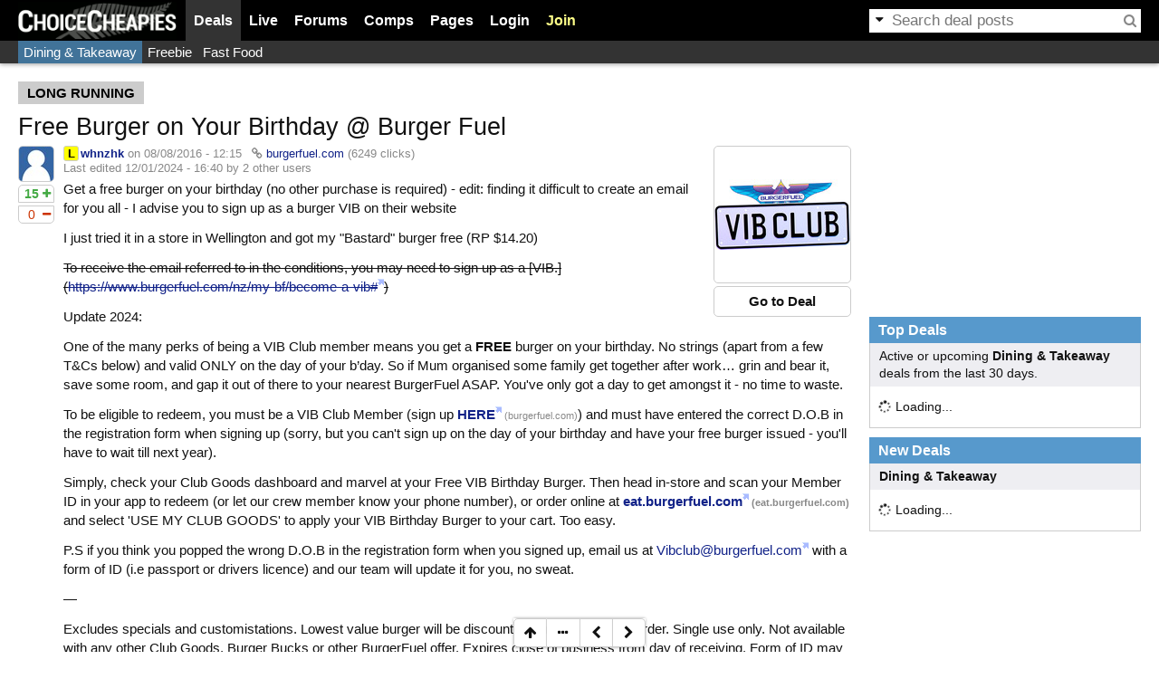

--- FILE ---
content_type: text/html; charset=utf-8
request_url: https://www.cheapies.nz/node/7860
body_size: 11931
content:
<!DOCTYPE html>
<html lang="en" prefix="og: http://ogp.me/ns# fb: http://www.facebook.com/2008/fbml">
<head>
  <meta charset="utf-8"/>
  <title>Free Burger on Your Birthday @ Burger Fuel - ChoiceCheapies</title>
      <link rel="shortcut icon" href="/themes/choicecheapies/favicon.ico"/>
  <link rel="icon" type="image/png" sizes="128x128" href="/themes/choicecheapies/logo-icon-128.png"/>
  <link rel="apple-touch-icon" type="image/png" sizes="128x128" href="/themes/choicecheapies/logo-icon-128.png"/>
  <link rel="apple-touch-icon" type="image/png" sizes="256x256" href="/themes/choicecheapies/logo-icon-256.png"/>
    <meta name="application-name" content="ChoiceCheapies"/>
<meta name="description" content="Deal: Free Burger on Your Birthday @ Burger Fuel, Store: BurgerFuel, Category: Dining &amp; Takeaway"/>
<meta name="msapplication-config" content="none"/>
<meta property="og:image" content="https://files.cheapies.nz/n/60/7860l.jpg?h=abc151bb"/>
<meta property="og:site_name" content="ChoiceCheapies"/>
<meta property="og:title" content="Free Burger on Your Birthday @ Burger Fuel"/>
<meta property="og:type" content="article"/>
<meta property="og:url" content="https://www.cheapies.nz/node/7860"/>
<meta name="referrer" content="origin"/>
<meta name="twitter:card" content="summary"/>
<meta name="twitter:description" content="Get a free burger on your birthday (no other purchase is required) - edit: finding it difficult to create an email for you all - I advise you to sign up as a burger VIB on their website I just tried …"/>
<meta name="twitter:image" content="https://files.cheapies.nz/n/60/7860l.jpg?h=abc151bb"/>
<meta name="twitter:site" content="@cheapiesnz"/>
<meta name="twitter:title" content="Free Burger on Your Birthday @ Burger Fuel"/>
  <script>OzB_vars={"ga_page":"\/node\/ozbdeal\/7860","search":"ozbdeal","ga_dimension1":"burgerfuel.com","comments":{"_access":false,"_depth_max":4,"_hidden":false,"_offtopic":true,"_page":0,"_pager":1},"node_lastread":-1,"nid":7860,"site_name":"ChoiceCheapies","ga_uacct":"G-SKBC7QHWCY","uid":0,"extlink_new":1,"adstype":"FUSE"};</script>
<script src="/js/plugins/jquery.min.js?ver=3.6.3"></script>
<script src="/js/plugins/htmx.min.js?ver=2.0.4"></script>
<script src="/js/ozbapp.js?ver=820"></script>
<script>OzB.initGA();</script>
<script src="/js/ozbads.js?ver=820" defer></script>
<link rel="stylesheet" media="all" type="text/css" href="/files/css/main.css?ver=820"/>
<link rel="stylesheet" media="all" type="text/css" href="/themes/choicecheapies/style.css?ver=820"/>

<script src="/js/nodeview.js?ver=820"></script>
<link rel="search" type="application/opensearchdescription+xml" title="ChoiceCheapies Search" href="/opensearch.xml" />
<link rel="canonical" href="https://www.cheapies.nz/node/7860" />
<script>OzB.onload(function() {
OzB.initSocial();
OzB.initNode();
});</script>
  <script type="application/ld+json">[{"@context":"https://schema.org","@type":"NewsArticle","image":"https://files.cheapies.nz/n/60/7860l.jpg?h=abc151bb","publisher":{"@type":"Organization","name":"ChoiceCheapies","url":"https://www.cheapies.nz","logo":{"@type":"ImageObject","height":256,"width":256,"url":"https://www.cheapies.nz/themes/choicecheapies/logo-icon-256.png"}},"name":"Free Burger on Your Birthday @ Burger Fuel","headline":"Free Burger on Your Birthday @ Burger Fuel","datePublished":"2016-08-08T12:15:12+1200","dateModified":"2024-01-12T16:41:23+1300","mainEntityOfPage":"https://www.cheapies.nz/node/7860","keywords":["Dining & Takeaway","Birthday","Fast Food"],"author":{"@type":"Person","name":"whnzhk","url":"https://www.cheapies.nz/user/1809"},"discussionUrl":"https://www.cheapies.nz/node/7860#comment","commentCount":30},{"@context":"https://schema.org","@type":"BreadcrumbList","itemListElement":[{"@type":"ListItem","position":1,"name":"Deals","item":"https://www.cheapies.nz/deals"},{"@type":"ListItem","position":2,"name":"Dining & Takeaway","item":"https://www.cheapies.nz/cat/dining-takeaway"},{"@type":"ListItem","position":3,"name":"Free Burger on Your Birthday @ Burger Fuel","item":"https://www.cheapies.nz/node/7860"}]}]</script></head>
<body class="d a s">
<div id="visitor-notice"></div><header id="header">
  <div class="wrap flex">
    <div id="logo"><a href="/" title="Home"><img src="/themes/choicecheapies/logo.png" alt="ChoiceCheapies" width="175" height="41"/></a></div>
    <div id="menuwrap">
      <form action="/search/node" method="post" class="search">
        <a href="#"><i class="fa fa-caret-down"></i></a><input id="search-text" type="text" maxlength="128" name="edit[keys]" size="15" value="" class="form-text"/><button type="submit" name="op" value="Search"><i class="fa fa-search"></i></button><input type="hidden" name="edit[form_token]" value="450a526e1fd7f7b87f4b1d1a287b3b19" /><input type="hidden" name="edit[form_id]" value="search_form" /><input id="search-extra" type="hidden" name="edit[keyspost]"/>
      </form>
      <ul id="menu">
        <li id="menu-deals" class="active" data-popupurl="/ozbapi/popup/deals?v=820-0" data-popupwidth="350"><a href="/deals">Deals</a></li>
        <li id="menu-live"><a href="/live">Live</a></li>
        <li id="menu-forums" data-popupurl="/ozbapi/popup/forum?v=820-0" data-popupwidth="350"><a href="/forum">Forums</a></li>
        <li id="menu-comps" data-popupurl="/ozbapi/popup/comps?v=820-0" data-popupwidth="300"><a href="/competition">Comps</a></li>
        <li data-popupurl="/ozbapi/popup/pages?v=820-0" data-popupwidth="250"><a href="/wiki/">Pages</a></li>
                <li id="menu-login"><a href="/user/login?destination=node/7860" onclick="OzB.showLoginDialog('Log in'); return false;">Login</a></li>
        <li id="menu-join"><a href="/user/register">Join</a></li>
              </ul>
    </div>
  </div>
</header>
<script>OzB.onload(OzB.initMenu);</script>
<header id="header2nd"><div class="wrap"><ul><li><a href="/cat/dining-takeaway" class="active shade3h">Dining &amp; Takeaway</a></li><li><a href="/freebies">Freebie</a></li><li><a href="/tag/fast-food" class="shade3h">Fast Food</a></li></ul></div></header><main>
    <div class="wrap"> 
    <div id="main" class="main">
            <div class="messages node">
 <ul>
  <li><span class="longrunning">long running</span></li>
 </ul>
</div>
            <h1 id="title" data-title="Free Burger on Your Birthday @ Burger Fuel"><span class="title">Free Burger on Your Birthday @ Burger Fuel</span></h1>
            
      <div class="node node-ozbdeal node-page" id="node7860">
  
  <div class="n-left">
    <img src="https://files.cheapies.nz/g/38.jpg" alt="" width="38" height="38" class="gravatar"/>    <div class="n-vote n-deal inact" data-nid="7860"><span class="nvb voteup"><i class="fa fa-plus"></i><span>15</span></span><span class="nvb votedown"><i class="fa fa-minus"></i><span>0</span></span></div>  </div>

  <div class="n-right">
    <div class="right">
      <div class="foxshot-container"><a href="/goto/7860" rel="noopener nofollow" title="Go to https://www.burgerfuel.com/nz/vib-club-free-birthday-burger" target="_blank"><img src="https://files.cheapies.nz/n/60/7860.jpg?h=abc151bb" alt="Free Burger on Your Birthday @ Burger Fuel"/></a></div><div class="gotodeal"><a href="/goto/7860" class="btn" rel="noopener nofollow" target="_blank">Go to Deal</a></div>    </div>
        <div class="submitted"><span class="plate learner" title="1st Deal Posted by This User">L</span><strong><a href="/user/1809" title="View user profile." onclick="return OzB.user_tooltip(this)">whnzhk</a></strong> on 08/08/2016 - 12:15 <span class="via"><i class="fa fa-link"></i> <a href="/goto/7860" rel="noopener nofollow noreferrer" target="_blank">burgerfuel.com</a></span> <span title="Number of people that have clicked through the link" class="nodeclicks">(6249 clicks)</span><br/>Last edited 12/01/2024 - 16:40 by 2 other users</div>
    <div class="content">
            <p>Get a free burger on your birthday (no other purchase is required) - edit: finding it difficult to create an email for you all - I advise you to sign up as a burger VIB on their website</p>

<p>I just tried it in a store in Wellington and got my &quot;Bastard&quot; burger free (RP $14.20)</p>

<p><strike>To receive the email referred to in the conditions, you may need to sign up as a [VIB.]</strike><strike>(<a href="https://www.burgerfuel.com/nz/my-bf/become-a-vib#" class="external" rel="noopener nofollow">https://www.burgerfuel.com/nz/my-bf/become-a-vib#</a>)</strike></p>

<p>Update 2024:</p>

<p>One of the many perks of being a VIB Club member means you get a <strong>FREE</strong> burger on your birthday. No strings (apart from a few T&amp;Cs below) and valid ONLY on the day of your b’day. So if Mum organised some family get together after work… grin and bear it, save some room, and gap it out of there to your nearest BurgerFuel ASAP. You&#039;ve only got a day to get amongst it - no time to waste. </p>

<p>To be eligible to redeem, you must be a VIB Club Member (sign up <a href="https://www.burgerfuel.com/nz/our-story/vib-sign-up" class="external inline" rel="noopener nofollow"><strong>HERE</strong></a>) and must have entered the correct D.O.B in the registration form when signing up (sorry, but you can&#039;t sign up on the day of your birthday and have your free burger issued - you&#039;ll have to wait till next year).</p>

<p>Simply, check your Club Goods dashboard and marvel at your Free VIB Birthday Burger. Then head in-store and scan your Member ID in your app to redeem (or let our crew member know your phone number), or order online at <strong><a href="https://eat.burgerfuel.com/order" class="external inline" rel="noopener nofollow">eat.burgerfuel.com</a></strong> and select &#039;USE MY CLUB GOODS&#039; to apply your VIB Birthday Burger to your cart. Too easy. </p>

<p>P.S if you think you popped the wrong D.O.B in the registration form when you signed up, email us at <a href="/cdn-cgi/l/email-protection#bee8d7dcddd2cbdcfedccbccd9dbccd8cbdbd290ddd1d3" class="external" rel="noopener nofollow"><span class="__cf_email__" data-cfemail="287e414a4b445d4a684a5d5a4f4d5a4e5d4d44064b4745">[email&#160;protected]</span></a> with a form of ID (i.e passport or drivers licence) and our team will update it for you, no sweat.</p>

<p>&#8212;</p>

<p>Excludes specials and customistations. Lowest value burger will be discounted in multiple burger order. Single use only. Not available with any other Club Goods, Burger Bucks or other BurgerFuel offer. Expires close of business from day of receiving. Form of ID may be required for in store redemption.</p>

<p>BurgerFuel have the right to discontinue or change this offer at any time. </p>

<p>BurgerFuel stores have the right to refuse this offer if member has obtained fraudulently.</p>
    </div>
      </div>
</div>
<div class="nodeinfo">
  
<div class="referral" id="referral"><h2 class="section">BurgerFuel Referrals <a href="/wiki/help:referral_links" title="Information about referral links"><i class="fa fa-fw fa-info-circle"></i></a></h2><div><div class="refinfo" id="refinfo206"><div class="content"><strong>Referral</strong>: <i class="fa fa-random fa-lg"></i> <a href="/api/referral/206/1809" class="reflink" target="_blank" title="Random referral link from 49 ChoiceCheapies member(s)" onclick="Tooltip.showA(this,250,false,'Referral Code');return false;">random (49)</a><div class="refextra"><p>Referrer and referee get free club good.</p>
</div></div></div></div></div><div class="extra extra-birthday">Check out all the latest <b><a href="/wiki/list_of_birthday_deals">Birthday Deals &amp; Freebies</a></b></div>  <div class="node-social"><ul data-gavalue="node/7860"><li class="share-fb"><a href="https://www.facebook.com/sharer/sharer.php?u=https%3A//ozb.me/c/22m%3Fu%3Dfb&amp;t=Free%20Burger%20on%20Your%20Birthday%20%40%20Burger%20Fuel" rel="noopener nofollow" target="_blank" title="Share on Facebook"><i class="fa fa-facebook"></i></a></li><li class="share-tw"><a href="https://x.com/intent/tweet?url=https%3A//ozb.me/c/22m%3Fu%3Dtw&amp;text=Free%20Burger%20on%20Your%20Birthday%20%40%20Burger%20Fuel" rel="noopener nofollow" target="_blank" title="Share on Twitter"><svg fill="currentColor" height="1em" viewBox="0 0 21.75 21.75"><path d="M18.2048 2.25H21.5128L14.2858 10.51L22.7878 21.75H16.1308L10.9168 14.933L4.95084 21.75H1.64084L9.37084 12.915L1.21484 2.25H8.04084L12.7538 8.481L18.2048 2.25ZM17.0438 19.77H18.8768L7.04484 4.126H5.07784L17.0438 19.77Z"></path></svg></a></li><li class="share-pi"><a href="https://www.pinterest.com/pin/create/link/?url=https%3A//ozb.me/c/22m%3Fu%3Dpi&amp;description=Free%20Burger%20on%20Your%20Birthday%20%40%20Burger%20Fuel&amp;media=https%3A//files.cheapies.nz/n/60/7860l.jpg%3Fh%3Dabc151bb" rel="nofollow" target="_blank" title="Share on Pinterest"><i class="fa fa-pinterest"></i></a></li><li class="share-re"><a href="http://www.reddit.com/submit?url=https%3A//www.cheapies.nz/node/7860&amp;title=Free%20Burger%20on%20Your%20Birthday%20%40%20Burger%20Fuel" rel="noopener nofollow" target="_blank" title="Share on Reddit" data-width="880"><i class="fa fa-reddit"></i></a></li><li class="share-li"><a href="https://www.linkedin.com/shareArticle?mini=true&amp;url=https%3A//ozb.me/c/22m%3Fu%3Dli&amp;title=Free%20Burger%20on%20Your%20Birthday%20%40%20Burger%20Fuel" rel="noopener nofollow" target="_blank" title="Share on LinkedIn"><i class="fa fa-linkedin"></i></a></li><li class="share-em"><a href="/cdn-cgi/l/email-protection#[base64]" target="_blank" rel="noopener nofollow" title="Email Link"><i class="fa fa-envelope"></i></a></li></ul></div></div>
<div class="nodefooter">
  <div id="ozbads-0" class="ads adsrecnode" style="height:250px" data-fuse="21737090296"></div>  <div class="nodemeta">
    <div class="taxonomy"><span class="vocab3"><a href="/cat/dining-takeaway"><i class="fa fa-tag"></i> Dining &amp; Takeaway</a></span> <span class="vocab2 flags0"><a href="/tag/birthday"><i class="fa fa-tag"></i> Birthday</a></span> <span class="vocab2 flags4"><a href="/tag/fast-food"><i class="fa fa-tag"></i> Fast Food</a></span></div>    <div class="links" id="links7860"><ul class="links"><li><span class="nodefreebie"><i class="fa fa-tag"></i> Freebie</span></li><li><span class="nodeexpiry"><i class="fa fa-calendar"></i> <em>Unknown</em></span></li></ul></div>
      </div>
</div>
<h2 class="section" id="relatedstores">Related Stores</h2><section class="relatedstores"><article class="storeprofile" data-did="22201">
  <div class="foxshot-container"><a href="/deals/burgerfuel.com" rel="noopener nofollow" title="BurgerFuel deals, coupons &amp; competitions"><img src="https://files.cheapies.nz/d/01/22201l.jpg?h=7c62399c" alt="BurgerFuel"/></a></div>  <div class="name">BurgerFuel<a href="/ozbapi/domain/22201/profile" title="Store Profile" onclick="return Tooltip.showA(this,400);"><i class="fa fa-ellipsis-h"></i></a></div>
    </article>
</section><div style="position:relative">
<h2 id="comment" class="section">Comments</h2>
<div class="btngrp btngrp-tight nodesub">
    <button class="btn" onclick="OzB.toggleCommentSearch();"><i class="fa fa-search"></i></button></div>
</div>
<div id="nodecommentsearch">
  <form hx-post="/node/7860/search" hx-target="#nodecommentsearch div.searchresult">
    <input type="hidden" name="form_token" value="4b171cce9b57ba61587735eb4742c367"/>
    <div class="form-item">
      <input type="text" name="q" class="form-text" placeholder="Enter your keywords"/>
      <div class="description">Search through all the comments in this post.</div>
    </div>
  </form>
  <div class="searchresult">
  </div>
</div>
<ul class="comment level0"><li><div class="comment-wrap" id="comment-14083"><div class="comment" data-ts="1470615811" data-uid="4">
  <span class="c-toggle" onclick="OzB.toggleComment(14083);"><i class="fa fa-plus-square-o"></i><i class="fa fa-minus-square-o"></i></span>
  <div class="n-left"><img src="https://files.cheapies.nz/g/38.jpg" alt="" width="38" height="38" class="gravatar"/></div>
  <div class="n-right">
    <div class="meta">
      <div class="submitted">
        <span class="cvb voteup"><i class="fa fa-fw fa-plus"></i></span><strong><a href="/user/4" title="View user profile." onclick="return OzB.user_tooltip(this)">Kiwi</a></strong> on <span class="c-link" data-cid="14083" onclick="return OzB.commentLink(this);">08/08/2016 - 12:23</span>      </div>
            <div class="c-vote inact" data-cid="14083">
        <span class="cvc">+2</span>
              </div>
          </div>
    <div class="content"><p>Nice find, have added this to our <a href="/wiki/list_of_birthday_deals" class="internal inline">List of birthday deals</a> wiki page.</p>
</div>
      </div>
  </div>
</div></li><li><div class="comment-wrap" id="comment-14093"><div class="comment" data-ts="1470617929" data-uid="968">
  <span class="c-toggle" onclick="OzB.toggleComment(14093);"><i class="fa fa-plus-square-o"></i><i class="fa fa-minus-square-o"></i></span>
  <div class="n-left"><img src="https://files.cheapies.nz/g/38.jpg" alt="" width="38" height="38" class="gravatar"/></div>
  <div class="n-right">
    <div class="meta">
      <div class="submitted">
        <span class="cvb voteup"><i class="fa fa-fw fa-plus"></i></span><strong><span class="user-deactivated">[Deactivated]</span></strong> on <span class="c-link" data-cid="14093" onclick="return OzB.commentLink(this);">08/08/2016 - 12:58</span>      </div>
            <div class="c-vote inact" data-cid="14093">
        <span class="cvc">+1</span>
              </div>
          </div>
    <div class="content"><p>This isn&#039;t a new offer, <a href="/node/6258#comment-10291" class="internal inline">been mentioned before</a>. Actually PM&#039;d kiwiunjlist asking him the details so I could add it to the birthday page and advised him to post it. Never got round to adding it in the end though ):</p>
</div>
      </div>
  </div>
</div><ul class="comment level1"><li><div class="comment-wrap" id="comment-14095"><div class="comment" data-ts="1470618002" data-uid="4">
  <span class="c-toggle" onclick="OzB.toggleComment(14095);"><i class="fa fa-plus-square-o"></i><i class="fa fa-minus-square-o"></i></span>
  <div class="n-left"><img src="https://files.cheapies.nz/g/38.jpg" alt="" width="38" height="38" class="gravatar"/></div>
  <div class="n-right">
    <div class="meta">
      <div class="submitted">
        <span class="cvb voteup"><i class="fa fa-fw fa-plus"></i></span><strong><a href="/user/4" title="View user profile." onclick="return OzB.user_tooltip(this)">Kiwi</a></strong> on <span class="c-link" data-cid="14095" onclick="return OzB.commentLink(this);">08/08/2016 - 13:00</span>      </div>
            <div class="c-vote inact" data-cid="14095">
        <span class="cvc"></span>
              </div>
          </div>
    <div class="content"><p>No worries though, it was never posted or added to the page. Both been done now.</p>
</div>
      </div>
  </div>
</div></li><li><div class="comment-wrap" id="comment-14146"><div class="comment" data-ts="1470688890" data-uid="42">
  <span class="c-toggle" onclick="OzB.toggleComment(14146);"><i class="fa fa-plus-square-o"></i><i class="fa fa-minus-square-o"></i></span>
  <div class="n-left"><img src="https://files.cheapies.nz/g/38.jpg" alt="" width="38" height="38" class="gravatar"/></div>
  <div class="n-right">
    <div class="meta">
      <div class="submitted">
        <strong><a href="/user/42" title="View user profile." onclick="return OzB.user_tooltip(this)">singh</a></strong> on <span class="c-link" data-cid="14146" onclick="return OzB.commentLink(this);">09/08/2016 - 08:41</span>      </div>
            <div class="c-vote inact" data-cid="14146">
        <span class="cvc"></span>
              </div>
          </div>
    <div class="content"><p>i knew i had seen this deal somewhere before!</p>
</div>
      </div>
  </div>
</div></li></ul></li><li><div class="comment-wrap" id="comment-14112"><div class="comment" data-ts="1470632098" data-uid="218">
  <span class="c-toggle" onclick="OzB.toggleComment(14112);"><i class="fa fa-plus-square-o"></i><i class="fa fa-minus-square-o"></i></span>
  <div class="n-left"><img src="https://files.cheapies.nz/u/18/218-38.jpg?h=67b3a5e0" alt="" width="38" height="38" class="gravatar"/></div>
  <div class="n-right">
    <div class="meta">
      <div class="submitted">
        <span class="cvb voteup"><i class="fa fa-fw fa-plus"></i></span><strong><a href="/user/218" title="View user profile." onclick="return OzB.user_tooltip(this)">coolstorybro</a></strong> on <span class="c-link" data-cid="14112" onclick="return OzB.commentLink(this);">08/08/2016 - 16:54</span>      </div>
            <div class="c-vote inact" data-cid="14112">
        <span class="cvc"></span>
              </div>
          </div>
    <div class="content"><p>Damn, my birthday was just over a week ago. Have to wait for another 50 weeks :&#039;(</p>
</div>
      </div>
  </div>
</div></li><li><div class="comment-wrap" id="comment-14586"><div class="comment" data-ts="1471353525" data-uid="2030">
  <span class="c-toggle" onclick="OzB.toggleComment(14586);"><i class="fa fa-plus-square-o"></i><i class="fa fa-minus-square-o"></i></span>
  <div class="n-left"><img src="https://files.cheapies.nz/g/38.jpg" alt="" width="38" height="38" class="gravatar"/></div>
  <div class="n-right">
    <div class="meta">
      <div class="submitted">
        <strong><a href="/user/2030" title="View user profile." onclick="return OzB.user_tooltip(this)">td</a></strong> on <span class="c-link" data-cid="14586" onclick="return OzB.commentLink(this);">17/08/2016 - 01:18</span>      </div>
            <div class="c-vote inact" data-cid="14586">
        <span class="cvc"></span>
              </div>
          </div>
    <div class="content"><p>Any one have a copy of the email? I just signed up to VIB but think it&#039;s too late for it (my birthday&#039;s today). Cheers</p>
</div>
      </div>
  </div>
</div></li><li><div class="comment-wrap" id="comment-14594"><div class="comment" data-ts="1471388169" data-uid="2032">
  <span class="c-toggle" onclick="OzB.toggleComment(14594);"><i class="fa fa-plus-square-o"></i><i class="fa fa-minus-square-o"></i></span>
  <div class="n-left"><img src="https://files.cheapies.nz/g/38.jpg" alt="" width="38" height="38" class="gravatar"/></div>
  <div class="n-right">
    <div class="meta">
      <div class="submitted">
        <strong><a href="/user/2032" title="View user profile." onclick="return OzB.user_tooltip(this)">debo</a></strong> on <span class="c-link" data-cid="14594" onclick="return OzB.commentLink(this);">17/08/2016 - 10:56</span>      </div>
            <div class="c-vote inact" data-cid="14594">
        <span class="cvc"></span>
              </div>
          </div>
    <div class="content"><p>Hi.  I would like a copy too. I&#039;m in the same boat as td.</p>
</div>
      </div>
  </div>
</div></li><li><div class="comment-wrap" id="comment-14596"><div class="comment" data-ts="1471388696" data-uid="4">
  <span class="c-toggle" onclick="OzB.toggleComment(14596);"><i class="fa fa-plus-square-o"></i><i class="fa fa-minus-square-o"></i></span>
  <div class="n-left"><img src="https://files.cheapies.nz/g/38.jpg" alt="" width="38" height="38" class="gravatar"/></div>
  <div class="n-right">
    <div class="meta">
      <div class="submitted">
        <span class="cvb voteup"><i class="fa fa-fw fa-plus"></i></span><strong><a href="/user/4" title="View user profile." onclick="return OzB.user_tooltip(this)">Kiwi</a></strong> on <span class="c-link" data-cid="14596" onclick="return OzB.commentLink(this);">17/08/2016 - 11:04</span>      </div>
            <div class="c-vote inact" data-cid="14596">
        <span class="cvc"></span>
              </div>
          </div>
    <div class="content"><p>Going to expire this. Signed up to the VIB with a fake birth date to check if it works, but never received anything, possible targeted? Possibly removed it after it was shared here?</p>
</div>
      </div>
  </div>
</div></li><li><div class="comment-wrap" id="comment-14597"><div class="comment" data-ts="1471389077" data-uid="677">
  <span class="c-toggle" onclick="OzB.toggleComment(14597);"><i class="fa fa-plus-square-o"></i><i class="fa fa-minus-square-o"></i></span>
  <div class="n-left"><img src="https://files.cheapies.nz/g/38.jpg" alt="" width="38" height="38" class="gravatar"/></div>
  <div class="n-right">
    <div class="meta">
      <div class="submitted">
        <strong><a href="/user/677" title="View user profile." onclick="return OzB.user_tooltip(this)">Jay</a></strong> on <span class="c-link" data-cid="14597" onclick="return OzB.commentLink(this);">17/08/2016 - 11:11</span>      </div>
            <div class="c-vote inact" data-cid="14597">
        <span class="cvc"></span>
              </div>
          </div>
    <div class="content"><p>Seems the email is generated by signing up before your actual birthday. Since you have to provide evidence of your birthday, can&#039;t really be gamed (unless using fake ID, not recommended)</p>

<p>As mentioned previously, check out the <a href="/wiki/list_of_birthday_deals" class="internal inline">Birthday Freebies CC Wiki</a>. Spoilt for choice there. Be one well fed birthday, if you try out more than one of the deals!</p>
</div>
      </div>
  </div>
</div><ul class="comment level1"><li><div class="comment-wrap" id="comment-14598"><div class="comment" data-ts="1471389153" data-uid="4">
  <span class="c-toggle" onclick="OzB.toggleComment(14598);"><i class="fa fa-plus-square-o"></i><i class="fa fa-minus-square-o"></i></span>
  <div class="n-left"><img src="https://files.cheapies.nz/g/38.jpg" alt="" width="38" height="38" class="gravatar"/></div>
  <div class="n-right">
    <div class="meta">
      <div class="submitted">
        <span class="cvb voteup"><i class="fa fa-fw fa-plus"></i></span><strong><a href="/user/4" title="View user profile." onclick="return OzB.user_tooltip(this)">Kiwi</a></strong> on <span class="c-link" data-cid="14598" onclick="return OzB.commentLink(this);">17/08/2016 - 11:12</span>      </div>
            <div class="c-vote inact" data-cid="14598">
        <span class="cvc"></span>
              </div>
          </div>
    <div class="content"><p>I signed up the day this was posted, with a birth date a few days ago, still got nothing. Not sure what the deal is.</p>

<p>Correct though, heaps of good deals there!</p>
</div>
      </div>
  </div>
</div><ul class="comment level2"><li><div class="comment-wrap" id="comment-14600"><div class="comment" data-ts="1471389928" data-uid="677">
  <span class="c-toggle" onclick="OzB.toggleComment(14600);"><i class="fa fa-plus-square-o"></i><i class="fa fa-minus-square-o"></i></span>
  <div class="n-left"><img src="https://files.cheapies.nz/g/38.jpg" alt="" width="38" height="38" class="gravatar"/></div>
  <div class="n-right">
    <div class="meta">
      <div class="submitted">
        <strong><a href="/user/677" title="View user profile." onclick="return OzB.user_tooltip(this)">Jay</a></strong> on <span class="c-link" data-cid="14600" onclick="return OzB.commentLink(this);">17/08/2016 - 11:25</span>      </div>
            <div class="c-vote inact" data-cid="14600">
        <span class="cvc">+2</span>
              </div>
          </div>
    <div class="content"><p>Burgerfuel Marketing manager says, the email is generated automatically, and sent a day or so before your birthday. So won&#039;t necessarily get an email until then. If signing up on your birthday, the system may not process it fast enough and default to the next birthday.</p>

<p>If any issues with this, as in not receiving an email before the birthday, send a request email through to <a href="/cdn-cgi/l/email-protection#d3babdb5bc93b1a6a1b4b6a1b5a6b6bffdb0bcfdbda9" class="external" rel="noopener nofollow"><span class="__cf_email__" data-cfemail="026b6c646d426077706567706477676e2c616d2c6c78">[email&#160;protected]</span></a>. They seem friendly enough, so if you are genuine, sounds like they should try to help.</p>
</div>
      </div>
  </div>
</div><ul class="comment level3 levelmax"><li><div class="comment-wrap" id="comment-14601"><div class="comment" data-ts="1471390031" data-uid="4">
  <span class="c-toggle" onclick="OzB.toggleComment(14601);"><i class="fa fa-plus-square-o"></i><i class="fa fa-minus-square-o"></i></span>
  <div class="n-left"><img src="https://files.cheapies.nz/g/38.jpg" alt="" width="38" height="38" class="gravatar"/></div>
  <div class="n-right">
    <div class="meta">
      <div class="submitted">
        <span class="cvb voteup"><i class="fa fa-fw fa-plus"></i></span><strong><a href="/user/4" title="View user profile." onclick="return OzB.user_tooltip(this)">Kiwi</a></strong> on <span class="c-link" data-cid="14601" onclick="return OzB.commentLink(this);">17/08/2016 - 11:27</span>      </div>
            <div class="c-vote inact" data-cid="14601">
        <span class="cvc">+2</span>
              </div>
          </div>
    <div class="content"><p>Cheers Jay, have updated the OP to include that.</p>
</div>
      </div>
  </div>
</div></li><li><div class="comment-wrap" id="comment-14602"><div class="comment" data-ts="1471390169" data-uid="677">
  <span class="c-toggle" onclick="OzB.toggleComment(14602);"><i class="fa fa-plus-square-o"></i><i class="fa fa-minus-square-o"></i></span>
  <div class="n-left"><img src="https://files.cheapies.nz/g/38.jpg" alt="" width="38" height="38" class="gravatar"/></div>
  <div class="n-right">
    <div class="meta">
      <div class="submitted">
        <strong><a href="/user/677" title="View user profile." onclick="return OzB.user_tooltip(this)">Jay</a></strong> on <span class="c-link" data-cid="14602" onclick="return OzB.commentLink(this);">17/08/2016 - 11:29</span>      </div>
            <div class="c-vote inact" data-cid="14602">
        <span class="cvc"></span>
              </div>
          </div>
    <div class="content"><p><a href="/comment/14601/redir" class="internal inline">@Shaw</a>: Yep, the offer is still live and valid.</p>
</div>
      </div>
  </div>
</div></li></ul></li></ul></li></ul></li><li><div class="comment-wrap" id="comment-104155"><div class="comment" data-ts="1638409037" data-uid="12339">
  <span class="c-toggle" onclick="OzB.toggleComment(104155);"><i class="fa fa-plus-square-o"></i><i class="fa fa-minus-square-o"></i></span>
  <div class="n-left"><img src="https://files.cheapies.nz/u/39/12339-38.jpg?h=c6ef353e" alt="" width="38" height="38" class="gravatar"/></div>
  <div class="n-right">
    <div class="meta">
      <div class="submitted">
        <strong><a href="/user/12339" title="View user profile." onclick="return OzB.user_tooltip(this)">Vi</a></strong> on <span class="c-link" data-cid="104155" onclick="return OzB.commentLink(this);">02/12/2021 - 14:37</span>      </div>
            <div class="c-vote inact" data-cid="104155">
        <span class="cvc">+1</span>
              </div>
          </div>
    <div class="content"><p>Haven’t received email from Burger Fuel re my birthday free burger this year. Not sure if this deal is still ongoing.</p>
</div>
      </div>
  </div>
</div></li><li><div class="comment-wrap" id="comment-106871"><div class="comment" data-ts="1639715685" data-uid="10037">
  <span class="c-toggle" onclick="OzB.toggleComment(106871);"><i class="fa fa-plus-square-o"></i><i class="fa fa-minus-square-o"></i></span>
  <div class="n-left"><img src="https://files.cheapies.nz/g/38.jpg" alt="" width="38" height="38" class="gravatar"/></div>
  <div class="n-right">
    <div class="meta">
      <div class="submitted">
        <strong><a href="/user/10037" title="View user profile." onclick="return OzB.user_tooltip(this)">Splashyminion</a></strong> on <span class="c-link" data-cid="106871" onclick="return OzB.commentLink(this);">17/12/2021 - 17:34</span>      </div>
            <div class="c-vote inact" data-cid="106871">
        <span class="cvc"></span>
              </div>
          </div>
    <div class="content"><p>Yeah same bro I think it has stopped</p>
</div>
      </div>
  </div>
</div></li><li><div class="comment-wrap" id="comment-106879"><div class="comment" data-ts="1639723332" data-uid="6603">
  <span class="c-toggle" onclick="OzB.toggleComment(106879);"><i class="fa fa-plus-square-o"></i><i class="fa fa-minus-square-o"></i></span>
  <div class="n-left"><img src="https://files.cheapies.nz/g/38.jpg" alt="" width="38" height="38" class="gravatar"/></div>
  <div class="n-right">
    <div class="meta">
      <div class="submitted">
        <strong><a href="/user/6603" title="View user profile." onclick="return OzB.user_tooltip(this)">Eureka</a></strong> on <span class="c-link" data-cid="106879" onclick="return OzB.commentLink(this);">17/12/2021 - 19:42</span>      </div>
            <div class="c-vote inact" data-cid="106879">
        <span class="cvc"></span>
              </div>
          </div>
    <div class="content"><p>Yeah, same here, didn’t receive an email (birthday was in November). The one time I was actually looking forward to it! Can’t remember if I got one the previous year either. Been a VIB for a few years.</p>
</div>
      </div>
  </div>
</div><ul class="comment level1"><li><div class="comment-wrap" id="comment-106882"><div class="comment" data-ts="1639723999" data-uid="1857">
  <span class="c-toggle" onclick="OzB.toggleComment(106882);"><i class="fa fa-plus-square-o"></i><i class="fa fa-minus-square-o"></i></span>
  <div class="n-left"><img src="https://files.cheapies.nz/u/57/1857-38.jpg?h=00ed758a" alt="" width="38" height="38" class="gravatar"/></div>
  <div class="n-right">
    <div class="meta">
      <div class="submitted">
        <strong><a href="/user/1857" title="View user profile." onclick="return OzB.user_tooltip(this)">The Hound</a></strong> on <span class="c-link" data-cid="106882" onclick="return OzB.commentLink(this);">17/12/2021 - 19:53</span>      </div>
            <div class="c-vote inact" data-cid="106882">
        <span class="cvc"></span>
              </div>
          </div>
    <div class="content"><p>I didn&#039;t received mine and assumed it was because Auckland (where I&#039;m located) was in lockdown.</p>
</div>
      </div>
  </div>
</div></li><li><div class="comment-wrap" id="comment-107306"><div class="comment" data-ts="1640037734" data-uid="3007">
  <span class="c-toggle" onclick="OzB.toggleComment(107306);"><i class="fa fa-plus-square-o"></i><i class="fa fa-minus-square-o"></i></span>
  <div class="n-left"><img src="https://files.cheapies.nz/u/07/3007-38.jpg?h=6147a113" alt="" width="38" height="38" class="gravatar"/></div>
  <div class="n-right">
    <div class="meta">
      <div class="submitted">
        <strong><a href="/user/3007" title="View user profile." onclick="return OzB.user_tooltip(this)">AleBeerenhoff</a></strong> on <span class="c-link" data-cid="107306" onclick="return OzB.commentLink(this);">21/12/2021 - 11:02</span>      </div>
            <div class="c-vote inact" data-cid="107306">
        <span class="cvc"></span>
              </div>
          </div>
    <div class="content"><p>I messaged them and asked why it hadn&#039;t come through (mine was in Oct and I pinged them in Nov) and they had purposely removed Aucklanders due to lockdown. I thought that was very weird indeed as I had thought sending through a code to be used when pickup or delivery was available would have been amazing for those in lockdown&#8230;rather than just removing it. Sad indeed. But they came through and sent me through a code to use for a free burger. Doesn&#039;t help everyone else who missed out, but maybe its their way of reducing the pain for the brand from loss of income etc&#8230;dunno&#8230;.should have been communicated though.</p>
</div>
      </div>
  </div>
</div><ul class="comment level2"><li><div class="comment-wrap" id="comment-107396"><div class="comment" data-ts="1640070435" data-uid="6603">
  <span class="c-toggle" onclick="OzB.toggleComment(107396);"><i class="fa fa-plus-square-o"></i><i class="fa fa-minus-square-o"></i></span>
  <div class="n-left"><img src="https://files.cheapies.nz/g/38.jpg" alt="" width="38" height="38" class="gravatar"/></div>
  <div class="n-right">
    <div class="meta">
      <div class="submitted">
        <strong><a href="/user/6603" title="View user profile." onclick="return OzB.user_tooltip(this)">Eureka</a></strong> on <span class="c-link" data-cid="107396" onclick="return OzB.commentLink(this);">21/12/2021 - 20:07</span>      </div>
            <div class="c-vote inact" data-cid="107396">
        <span class="cvc"></span>
              </div>
          </div>
    <div class="content"><p>Thanks for the info. Agree, could’ve at least let us know! I thought it was a nationwide thing (trying to cut costs). Bit disappointing to hear that those specifically in Auckland missed out.</p>
</div>
      </div>
  </div>
</div><ul class="comment level3 levelmax"><li><div class="comment-wrap" id="comment-107410"><div class="comment" data-ts="1640074441" data-uid="1857">
  <span class="c-toggle" onclick="OzB.toggleComment(107410);"><i class="fa fa-plus-square-o"></i><i class="fa fa-minus-square-o"></i></span>
  <div class="n-left"><img src="https://files.cheapies.nz/u/57/1857-38.jpg?h=00ed758a" alt="" width="38" height="38" class="gravatar"/></div>
  <div class="n-right">
    <div class="meta">
      <div class="submitted">
        <strong><a href="/user/1857" title="View user profile." onclick="return OzB.user_tooltip(this)">The Hound</a></strong> on <span class="c-link" data-cid="107410" onclick="return OzB.commentLink(this);">21/12/2021 - 21:14</span>      </div>
            <div class="c-vote inact" data-cid="107410">
        <span class="cvc"></span>
              </div>
          </div>
    <div class="content"><p>So like&#8230; did any non-Aucklanders receive their VIB birthday email? Yeah I also assumed it was a cost cutting process, or maybe &quot;punishment&quot; lol for us Cheapies <a href="/comment/99449/redir" class="internal inline">leaking out several codes</a></p>
</div>
      </div>
  </div>
</div></li></ul></li></ul></li></ul></li><li><div class="comment-wrap" id="comment-106900"><div class="comment" data-ts="1639733116" data-uid="11362">
  <span class="c-toggle" onclick="OzB.toggleComment(106900);"><i class="fa fa-plus-square-o"></i><i class="fa fa-minus-square-o"></i></span>
  <div class="n-left"><img src="https://files.cheapies.nz/g/38.jpg" alt="" width="38" height="38" class="gravatar"/></div>
  <div class="n-right">
    <div class="meta">
      <div class="submitted">
        <strong><a href="/user/11362" title="View user profile." onclick="return OzB.user_tooltip(this)">geardropper</a></strong> on <span class="c-link" data-cid="106900" onclick="return OzB.commentLink(this);">17/12/2021 - 22:25</span>      </div>
            <div class="c-vote inact" data-cid="106900">
        <span class="cvc"></span>
              </div>
          </div>
    <div class="content"><p>Well it&#039;s still on there website</p>
</div>
      </div>
  </div>
</div><ul class="comment level1"><li><div class="comment-wrap" id="comment-107296"><div class="comment" data-ts="1640031377" data-uid="10037">
  <span class="c-toggle" onclick="OzB.toggleComment(107296);"><i class="fa fa-plus-square-o"></i><i class="fa fa-minus-square-o"></i></span>
  <div class="n-left"><img src="https://files.cheapies.nz/g/38.jpg" alt="" width="38" height="38" class="gravatar"/></div>
  <div class="n-right">
    <div class="meta">
      <div class="submitted">
        <strong><a href="/user/10037" title="View user profile." onclick="return OzB.user_tooltip(this)">Splashyminion</a></strong> on <span class="c-link" data-cid="107296" onclick="return OzB.commentLink(this);">21/12/2021 - 09:16</span>      </div>
            <div class="c-vote inact" data-cid="107296">
        <span class="cvc"></span>
              </div>
          </div>
    <div class="content"><p>There&#039;s no support where I can email</p>
</div>
      </div>
  </div>
</div><ul class="comment level2"><li><div class="comment-wrap" id="comment-107307"><div class="comment" data-ts="1640037790" data-uid="3007">
  <span class="c-toggle" onclick="OzB.toggleComment(107307);"><i class="fa fa-plus-square-o"></i><i class="fa fa-minus-square-o"></i></span>
  <div class="n-left"><img src="https://files.cheapies.nz/u/07/3007-38.jpg?h=6147a113" alt="" width="38" height="38" class="gravatar"/></div>
  <div class="n-right">
    <div class="meta">
      <div class="submitted">
        <strong><a href="/user/3007" title="View user profile." onclick="return OzB.user_tooltip(this)">AleBeerenhoff</a></strong> on <span class="c-link" data-cid="107307" onclick="return OzB.commentLink(this);">21/12/2021 - 11:03</span>      </div>
            <div class="c-vote inact" data-cid="107307">
        <span class="cvc"></span>
              </div>
          </div>
    <div class="content"><p>I just replied to their VIB monthly (or however frequent it is) email - <a href="/cdn-cgi/l/email-protection#cca5a2aaa38caeb9beaba9beaab9a9a0e2afa3e2a2b6" class="external" rel="noopener nofollow"><span class="__cf_email__" data-cfemail="e881868e87a88a9d9a8f8d9a8e9d8d84c68b87c68692">[email&#160;protected]</span></a></p>
</div>
      </div>
  </div>
</div><ul class="comment level3 levelmax"><li><div class="comment-wrap" id="comment-107335"><div class="comment" data-ts="1640044479" data-uid="10037">
  <span class="c-toggle" onclick="OzB.toggleComment(107335);"><i class="fa fa-plus-square-o"></i><i class="fa fa-minus-square-o"></i></span>
  <div class="n-left"><img src="https://files.cheapies.nz/g/38.jpg" alt="" width="38" height="38" class="gravatar"/></div>
  <div class="n-right">
    <div class="meta">
      <div class="submitted">
        <strong><a href="/user/10037" title="View user profile." onclick="return OzB.user_tooltip(this)">Splashyminion</a></strong> on <span class="c-link" data-cid="107335" onclick="return OzB.commentLink(this);">21/12/2021 - 12:54</span>      </div>
            <div class="c-vote inact" data-cid="107335">
        <span class="cvc"></span>
              </div>
          </div>
    <div class="content"><p>Update everyone. They are sending it 1 day before the birthday now. I just talked to support guys</p>
</div>
      </div>
  </div>
</div></li></ul></li></ul></li></ul></li><li><div class="comment-wrap" id="comment-117647"><div class="comment" data-ts="1646607068" data-uid="12598">
  <span class="c-toggle" onclick="OzB.toggleComment(117647);"><i class="fa fa-plus-square-o"></i><i class="fa fa-minus-square-o"></i></span>
  <div class="n-left"><img src="https://files.cheapies.nz/g/38.jpg" alt="" width="38" height="38" class="gravatar"/></div>
  <div class="n-right">
    <div class="meta">
      <div class="submitted">
        <strong><a href="/user/12598" title="View user profile." onclick="return OzB.user_tooltip(this)">lucaskimnz</a></strong> on <span class="c-link" data-cid="117647" onclick="return OzB.commentLink(this);">07/03/2022 - 11:51</span>      </div>
            <div class="c-vote inact" data-cid="117647">
        <span class="cvc"></span>
              </div>
          </div>
    <div class="content"><p>Just received the email from Burgerfuel and here&#039;s the T&amp;Cs:</p>

<p>Terms &amp; Conditions: <br />
Must show ID along with full corresponding email and voucher when ordering. <br />
Valid only on the day of your birthday (no exceptions) for the intended recipient. <br />
Offer available at any BurgerFuel in New Zealand. <br />
Not available with any other offer. <br />
Not valid with online ordering. <br />
One voucher per person, per visit.</p>
</div>
      </div>
  </div>
</div></li><li><div class="comment-wrap" id="comment-211583"><div class="comment" data-ts="1705441465" data-uid="10721">
  <span class="c-toggle" onclick="OzB.toggleComment(211583);"><i class="fa fa-plus-square-o"></i><i class="fa fa-minus-square-o"></i></span>
  <div class="n-left"><img src="https://files.cheapies.nz/g/38.jpg" alt="" width="38" height="38" class="gravatar"/></div>
  <div class="n-right">
    <div class="meta">
      <div class="submitted">
        <strong><a href="/user/10721" title="View user profile." onclick="return OzB.user_tooltip(this)">dekodE</a></strong> on <span class="c-link" data-cid="211583" onclick="return OzB.commentLink(this);">17/01/2024 - 10:44</span>      </div>
            <div class="c-vote inact" data-cid="211583">
        <span class="cvc"></span>
              </div>
          </div>
    <div class="content"><p>Has anyone recently received a voucher? Mine didn&#039;t come through.</p>
</div>
      </div>
  </div>
</div><ul class="comment level1"><li><div class="comment-wrap" id="comment-211586"><div class="comment" data-ts="1705442757" data-uid="1857">
  <span class="c-toggle" onclick="OzB.toggleComment(211586);"><i class="fa fa-plus-square-o"></i><i class="fa fa-minus-square-o"></i></span>
  <div class="n-left"><img src="https://files.cheapies.nz/u/57/1857-38.jpg?h=00ed758a" alt="" width="38" height="38" class="gravatar"/></div>
  <div class="n-right">
    <div class="meta">
      <div class="submitted">
        <strong><a href="/user/1857" title="View user profile." onclick="return OzB.user_tooltip(this)">The Hound</a></strong> on <span class="c-link" data-cid="211586" onclick="return OzB.commentLink(this);">17/01/2024 - 11:05</span>      </div>
            <div class="c-vote inact" data-cid="211586">
        <span class="cvc"></span>
              </div>
          </div>
    <div class="content"><p>I got mine late last year thru the app, no issues.</p>
</div>
      </div>
  </div>
</div><ul class="comment level2"><li><div class="comment-wrap" id="comment-220991"><div class="comment" data-ts="1713996673" data-uid="535">
  <span class="c-toggle" onclick="OzB.toggleComment(220991);"><i class="fa fa-plus-square-o"></i><i class="fa fa-minus-square-o"></i></span>
  <div class="n-left"><img src="https://files.cheapies.nz/g/38.jpg" alt="" width="38" height="38" class="gravatar"/></div>
  <div class="n-right">
    <div class="meta">
      <div class="submitted">
        <strong><a href="/user/535" title="View user profile." onclick="return OzB.user_tooltip(this)">Nil Einne</a></strong> on <span class="c-link" data-cid="220991" onclick="return OzB.commentLink(this);">25/04/2024 - 10:11</span>      </div>
            <div class="c-vote inact" data-cid="220991">
        <span class="cvc"></span>
              </div>
          </div>
    <div class="content"><p>Came here to check for updates, good to see it has been. Did think with their new account and ordering system where they can personalise deals they&#039;d move to tying it to accounts.</p>

<p>I sorta lol that they need you to provide ID via email to update your DoB though. Seems an unnecessary complicated solution to the problem. I mean they could easily have implemented basic recording and if you&#039;ve updated it more than once ask what&#039;s up or only then ask for ID.</p>

<p>But frankly, would be simpler IMO for them to not worry too much about updates and just rely on a DoB check instore like they used to when picking up. It&#039;s not like they asked for ID when you signed up or the account is tied to anything other than a phone number so it just seem all around weird to me.</p>

<p>And seems to be imposing unnecessary risks on themselves, are they making sure these IDs are being properly deleted? And I mean properly, many corporate systems have traditionally been designed to keep permanent backups. And especially for emails the assumption may be it&#039;s fine or even preferred to keep the entire email forever. So they&#039;d need to make sure this it&#039;s actually permanently deleted in reasonable time frame rather than just not visible. (Although general privacy act requirements in NZ might mean companies are often on top of this, I dunno.)</p>

<p>Because if not, they&#039;ll have even more of a headache under the privacy act if their email systems are ever compromised. (Although I wonder how many people actually do it instead of either going WTF and giving up or just asking them to delete the account or change the phone number and signing up for a new account with their old phone number.)</p>
</div>
      </div>
  </div>
</div><ul class="comment level3 levelmax"><li><div class="comment-wrap" id="comment-220994"><div class="comment" data-ts="1713997980" data-uid="11228">
  <span class="c-toggle" onclick="OzB.toggleComment(220994);"><i class="fa fa-plus-square-o"></i><i class="fa fa-minus-square-o"></i></span>
  <div class="n-left"><img src="https://files.cheapies.nz/g/38.jpg" alt="" width="38" height="38" class="gravatar"/></div>
  <div class="n-right">
    <div class="meta">
      <div class="submitted">
        <strong><a href="/user/11228" title="View user profile." onclick="return OzB.user_tooltip(this)">bigcheese</a></strong> on <span class="c-link" data-cid="220994" onclick="return OzB.commentLink(this);">25/04/2024 - 10:33</span>      </div>
            <div class="c-vote inact" data-cid="220994">
        <span class="cvc">+1</span>
              </div>
          </div>
    <div class="content"><p>I got my voucher through the app just 3 weeks ago for my birthday.<br />
It’s actually much easier now with no more showing a email and ID to get your freebie like in the past. You can order your burger through the app, apply the coupon and just pick it up.<br />
I didn’t get asked anything when I went in - literally straight up to the counter and collected the burger.</p>
</div>
      </div>
  </div>
</div></li></ul></li></ul></li></ul></li><li><div class="comment-wrap" id="comment-264154"><div class="comment" data-ts="1748227688" data-uid="10355">
  <span class="c-toggle" onclick="OzB.toggleComment(264154);"><i class="fa fa-plus-square-o"></i><i class="fa fa-minus-square-o"></i></span>
  <div class="n-left"><img src="https://files.cheapies.nz/g/38.jpg" alt="" width="38" height="38" class="gravatar"/></div>
  <div class="n-right">
    <div class="meta">
      <div class="submitted">
        <strong><a href="/user/10355" title="View user profile." onclick="return OzB.user_tooltip(this)">Savy101</a></strong> on <span class="c-link" data-cid="264154" onclick="return OzB.commentLink(this);">26/05/2025 - 14:48</span>      </div>
            <div class="c-vote inact" data-cid="264154">
        <span class="cvc">+2</span>
              </div>
          </div>
    <div class="content"><p>Changes to the VIB Club Birthday Hook Up<br />
After 14 years, of slingin’ free burgs to our VIBs on their b’day, we’ve made some changes. From today, some of you (less regular) birthday visitors might note that your birthday hook up looks a bit different.</p>

<p>A bit of good old machine learning in the background will now automatically distribute two different VIB Club Birthday Hook Ups to VIBs based on member engagement. Meaning, that on the auspicious day of your birth, this snazzy algorithm will check how often you visit and how recently your last visit was and will hook you up accordingly.</p>

<p>If you purchase with us on a reasonably regular basis, nothing changes for you - you’ll still get your FREE burger on your birthday. As you were.</p>

<p>For those that visit us very infrequently, you’ll still be treated like the Birthday Queen/King/Other you are with a VIB Birthday 2for1</p>
</div>
      </div>
  </div>
</div></li></ul><div id="ozbads-1" class="ads adslisting2" style="height:90px" data-fuse="21737090284"></div><div class="comment-guest">
  <span>Login or Join to leave a comment</span>
  <div class="btngrp">
    <a href="/user/login?destination=node/7860" class="btn btn-primary" onclick="OzB.showLoginDialog('Login');return false;">Login</a>
    <a href="/user/register" class="btn">Join</a>
  </div>
</div>
    </div>
        <div id="sidebar" class="sidebar">
    <div id="ozbads-2" class="ads adstop" style="height:250px" data-fuse="21737090290"></div><div class="block">
  <h3 class="blocktitle">Top Deals</h3>  <div class="blockcontent"><div class="spacer category">Active or upcoming <b>Dining &amp; Takeaway</b> deals from the last 30 days.</div><div hx-get="/ozbapi/block/ozbdeal_top?dur=30&amp;tid=77524" hx-trigger="load" hx-swap="outerHTML"><div class="loading"><i class="fa fa-spinner fa-spin"></i> Loading...</div></div></div>
  </div>
<div class="block">
  <h3 class="blocktitle">New Deals</h3>  <div class="blockcontent"><div class="spacer category"><b>Dining &amp; Takeaway</b></div><div hx-get="/ozbapi/block/ozbdeal_new?tid=77524" hx-trigger="load" hx-swap="outerHTML"><div class="loading"><i class="fa fa-spinner fa-spin"></i> Loading...</div></div></div>
  </div>
<div id="ozbads-3" class="ads adssidebar2" style="min-height:250px;max-height:600px" data-fuse="21737090293"></div>    </div>
      </div>
  <div id="sticky">
    <div class="btns"><div class="btngrp btngrp-tight"><a href="#" class="btn"><i class="fa fa-fw fa-arrow-up"></i></a></div></div>
      </div>
</main>
<footer id="footer">
  <div class="wrap flex">
    <div class="main">
      <section>
        <h3>ChoiceCheapies</h3>
        <ul class="links">
          <li><a href="/about">About Us</a></li>
          <li><a href="/contact">Contact Us</a></li>
          <li><a href="/wiki/help:start">Help</a></li>
          <li class="nomobile"><a href="/wiki/help:advertise">Advertise</a></li>
          <li class="nomobile"><a href="/badge">Badges</a></li>
          <li><a href="/deal-alerts">Deal Alerts</a></li>
          <li><a href="/wiki/help:terms">Terms of Use</a></li>
          <li class="nomobile"><a href="/wiki/help:privacy_policy">Privacy Policy</a></li>
                    <li><a href="/api/mobile/setfullsite?mobile=1" rel="nofollow">Mobile Site</a></li>
                  </ul>
      </section>
      <section>
        <h3>Statistics</h3>
        <ul class="links">
<li><i class="fa fa-users fa-fw"></i> Online <b>47</b> users <b>510</b> guests</li>
<li><i class="fa fa-shopping-cart fa-fw"></i> <b>33,280</b> deals <b>14,229</b> comps</li>
<li><i class="fa fa-comments fa-fw"></i> <b>286,791</b> comments</li>
</ul>
      </section>
      <section>
        <h3>Network</h3>
        <ul class="links">
          <li><a href="https://www.ozbargain.com.au/"><img src="/files/flags/au.png?v=1" alt="AU"/> OzBargain</a></li>
          <li><a href="https://www.cheapies.nz/"><img src="/files/flags/nz.png?v=1" alt="NZ"/> ChoiceCheapies</a></li>
          <li><a href="https://www.couponese.com/"><i class="fa fa-shopping-cart"></i> Couponese</a></li>
        </ul>
      </section>
      <section>All trademarks are owned by their respective owners.<br/>Copyright &copy; 2014-2026 ChoiceCheapies</section>
    </div>
    <div class="sidebar">
      <section>
        <h3>Follow Us</h3>
        <ul class="links follow">
          <li><a href="/deals/feed" title="RSS deal feed"><i class="fa fa-fw fa-rss"></i></a></li>
          <li><a href="https://www.facebook.com/choicecheapies" rel="noopener nofollow" title="Follow us on Facebook" target="_blank"><i class="fa fa-fw fa-facebook"></i></a></li>
          <li><a href="https://www.instagram.com/choicecheapies/" title="Follow us on Instagram" target="_blank" rel="noopener nofollow"><i class="fa fa-fw fa-instagram"></i></a></li>
          <li><a href="https://t.me/Cheapies_Deals" title="Follow us on Telegram" target="_blank" rel="noopener nofollow"><i class="fa fa-fw fa-telegram"></i></a></li>
        </ul>
      </section>
      <section>
        <h3 class="nomobile">Extras</h3>
        <ul class="nomobile links follow">
          <li><a href="https://chromewebstore.google.com/detail/choicecheapies/lojbmbcdpibopgkhoofnapmgooobiikj" rel="nofollow"><i class="fa fa-fw fa-chrome"></i></a></li>
          <li><a href="https://addons.mozilla.org/en-US/firefox/addon/choicecheapies/" rel="nofollow"><i class="fa fa-fw fa-firefox"></i></a></li>
        </ul>
      </section>
    </div>
  </div>
</footer>
<script data-cfasync="false" src="/cdn-cgi/scripts/5c5dd728/cloudflare-static/email-decode.min.js"></script><script>OzB.onload(function(){OzB.ads.done({"adsense":[],"slots":[{"name":"OzBargain_DetailPage_Mrec_Content","sizes":[[300,250]],"id":"ozbads-0"},{"name":"OzBargain_Deals_MidLeader","sizes":[[728,90]],"id":"ozbads-1","lazy":1},{"name":"OzBargain_DetailPage_Mrec1_Right","sizes":[[300,250]],"id":"ozbads-2"},{"name":"OzBargain_DetailPage_Mrec2_Right","sizes":[[300,600],[300,250]],"id":"ozbads-3","sticky":1}],"targeting":[["site","ChoiceCheapies"],["category","Dining & Takeaway"]]});});</script>
</body>
</html>
<!-- Timer: 0.120 sec -->

--- FILE ---
content_type: application/javascript
request_url: https://www.cheapies.nz/js/ozbapp.js?ver=820
body_size: 26169
content:
Overlay = {
    hide: function() {
        jQuery('#overlay').fadeOut('normal');
    },
    onHtmxEvent: function(name, evt) {
        switch (name) {
            case 'htmx:beforeRequest':
                let title = evt.detail.elt.getAttribute('data-title');
                let size = evt.detail.elt.getAttribute('data-size') || 'narrow';
                Overlay.showHTML(title, OzB.htmlLoading, true, size);
                break;

            case 'htmx:beforeSwap':
                evt.detail.target = document.getElementById('overlay-copy');
                break;
        }
    },
    onKeyDown: function(e) {
        if (e.key == 'Escape') {
            let tag = e.target.tagName;
            if (tag == 'INPUT' || tag == 'TEXTAREA') {
                let elm = e.target.parentElement;
                while (elm) {
                    if (elm.getAttribute('id') == 'overlay') {
                        return;
                    }
                    elm = elm.parentElement;
                }
            }
            Overlay.hide();
        }
    },
    setup: function(title, size, dismissable) {
        // 'size' should be one of 'narrow', 'medium' or 'wide'. Defaults
        // to medium.
        if (dismissable == undefined) {
            dismissable=true;
        }
        var elm = jQuery('#overlay');
        if (elm.length === 0) {
            var html = '<div id="overlay"><div id="overlay-background"><div id="overlay-box"><div id="overlay-title"><span></span>';
            if (dismissable === true) {
                html += '<i id="overlay-close" class="fa fa-times"></i>';
            }
            html += '</div><div id="overlay-copy">' + OzB.htmlLoading + '</div></div></div>';
            elm = jQuery(html).appendTo(document.body);
            jQuery('#overlay-close').click(Overlay.hide);
            document.addEventListener('keydown', Overlay.onKeyDown);
        } else {
            jQuery('#overlay-copy').html(OzB.htmlLoading);
        }
        if (size == 'wide') {
            jQuery('#overlay-box').removeClass('overlay-narrow');
            jQuery('#overlay-box').removeClass('overlay-medium');
            jQuery('#overlay-box').addClass('overlay-wide');
        } else if (size == 'narrow') {
            jQuery('#overlay-box').removeClass('overlay-medium');
            jQuery('#overlay-box').removeClass('overlay-wide');
            jQuery('#overlay-box').addClass('overlay-narrow');
        } else {
            jQuery('#overlay-box').removeClass('overlay-narrow');
            jQuery('#overlay-box').removeClass('overlay-wide');
            jQuery('#overlay-box').addClass('overlay-medium');
        }
        if (title) {
            jQuery('#overlay-title span').text(title);
        }
    },
    showA: function(elm, dismissable, size) {
        elm = jQuery(elm);
        if (dismissable == undefined) {
            dismissable=true;
        }
        Overlay.showURL(elm.data('title'), elm.attr('href'), dismissable,
                        size);
        return false;
    },
    showHTML: function(title, html, dismissable, size) {
        if (dismissable == undefined) {
            dismissable=true;
        }
        if (size === undefined) {
            var size = 'medium';
            if (html.length >= 1000) {
                size = 'wide';
            }
        }
        Overlay.setup(title, size, dismissable);
        jQuery('#overlay-copy').html(html);
        jQuery('#overlay').fadeIn('normal');
    },
    showURL: function(title, url, dismissable, size) {
        return new Promise((resolve, reject) => {
            if (dismissable === undefined) {
                dismissable = true;
            }
            if (size === undefined) {
                size = 'normal';
            }
            Overlay.setup(title, size, dismissable);
            jQuery('#overlay-copy').html(OzB.htmlLoading).load(url, () => {
                jQuery('#overlay').fadeIn('normal');
                resolve();
            });
        });
    }
};

Tooltip = {
    active: null,
    linked: null,
    onhide: null,
    timeout: null,
    _elm: null,

    addActive: function(elm) {
        if (Tooltip.active === null) {
            Tooltip.active = [];
        }
        elm = jQuery(elm);
        if (!elm.hasClass('active')) {
            Tooltip.active.push(elm.addClass('active'));
        }
    },
    cleanUp: function() {
        if (Tooltip.active) {
            for (var i = 0; i < Tooltip.active.length; i ++) {
                Tooltip.active[i].removeClass('active');
            }
            Tooltip.active = null;
        }
        if (Tooltip.onhide) {
            Tooltip.onhide();
            Tooltip.onhide = null;
        }
        Tooltip.linked = null;
    },
    hide: function() {
        if (Tooltip._elm && !Tooltip._elm.is(':hidden')) {
            Tooltip.stopTimeout();
            Tooltip._elm.fadeOut('normal');
            Tooltip.cleanUp();
        }
    },
    onHtmxEvent: function(name, evt) {
        switch (name) {
            case 'htmx:beforeRequest':
                let tooltip = htmx.closest(evt.detail.elt, '#tooltip-copy');
                let title = evt.detail.elt.getAttribute('data-title');
                let width = evt.detail.elt.getAttribute('data-width') || 300;
                Tooltip.showHTML(OzB.htmlLoading, title, tooltip ? null : evt.detail.elt, width);
                break;

            case 'htmx:beforeSwap':
                evt.detail.target = document.getElementById('tooltip-copy');
                break;
        }
    },
    onKeyDown: function(e) {
        if (e.key == 'Escape' && Tooltip._elm && !Tooltip._elm.is(':hidden')) {
            let tag = e.target.tagName;
            if (tag == 'INPUT' || tag == 'TEXTAREA') {
                let elm = e.target.parentElement;
                while (elm) {
                    if (elm.getAttribute('id') == 'tooltip') {
                        return;
                    }
                    elm = elm.parentElement;
                }
            }
            Tooltip.hide();
        }
    },
    selectPane: function(idx) {
        if (!idx) {
            idx = 0;
        }
        let panes = jQuery('#tooltip-copy > div.tooltip-pane').hide(), pane = null;
        switch (typeof(idx)) {
            case 'number':
                pane = panes.eq(idx);
                break;
            case 'string':
                pane = panes.filter(idx);
                break;
        }

        if (pane && pane.length) {
            pane.show();
        }
    },
    setup: function(title, linked, width) {
        let pos_arrow = null, pos_tooltip = null;

        this.stopTimeout();
        if (!Tooltip._elm) {
            Tooltip._elm = jQuery('<div id="tooltip"><i id="tooltip-close" class="fa fa-times"></i><div id="tooltip-title"></div><div id="tooltip-copy">' + OzB.htmlLoading + '</div></div>').
                appendTo(document.body).
                hover(Tooltip.stopTimeout, Tooltip.startTimeout);
            jQuery('#tooltip-close').click(Tooltip.hide);
            document.addEventListener('keydown', Tooltip.onKeyDown);
        } else {
            Tooltip._elm.removeClass('bottom');
        }
        if (!width) {
            width = 280;
        }
        let dw = jQuery(document.body).width();
        width = Math.min(dw - 6, width);
        if (linked) {
            linked = jQuery(linked);
            // If the linked element is inside the tooltop, we won't change
            // the position.
            if (linked.parents('#tooltip').length === 0) {
                pos_arrow = linked.offset();
                pos_arrow.left += Math.round(linked.outerWidth() / 2);
                pos_tooltip = {
                    top: pos_arrow.top + linked.outerHeight() + 9,
                    left: pos_arrow.left - (width / 2)
                };
            }
            Tooltip.linked = linked;
            if (linked.is('.btn')) {
                Tooltip.addActive(linked);
            }
        }
        if (!pos_tooltip) {
            pos_tooltip = Tooltip._elm.offset();
        }
        pos_tooltip.left = Math.max(2, Math.min(dw - width - 3, pos_tooltip.left));
        if (title === false || title == 'false') {
            jQuery('#tooltip-title').hide();
        } else if (title) {
            jQuery('#tooltip-title').show().text(title);
        }
        Tooltip._elm.stop(false, true).width(width).show().css({
            'left': pos_tooltip.left + 'px',
            'bottom': '',
            'top': pos_tooltip.top + 'px',
            'position': 'absolute'
        });
        if (pos_arrow) {
            Tooltip._elm.css('--arrow-left', (pos_arrow.left - pos_tooltip.left) + 'px');
        }
    },
    setupBottom: function() {
        if (!Tooltip.linked || !Tooltip._elm) {
            return;
        }
        let elms = jQuery(Tooltip.linked);
        let fixed = false;
        elms.add(elms.parents()).each(function() {
            if (jQuery(this).css('position') == 'fixed') {
                fixed = true;
                return false;
            }
        });

        Tooltip._elm.addClass('bottom');
        let pos_linked = Tooltip.linked.offset();
        if (fixed) {
            let wnd = jQuery(window);
            let bottom = wnd.height() - (pos_linked.top - wnd.scrollTop()) + 9;
            Tooltip._elm.css({
                'bottom': bottom + 'px',
                'top': '',
                'position': 'fixed',
                'visibility': 'visible'
            });
        } else {
            let top_tooltip = pos_linked.top - Tooltip._elm.outerHeight() - 9;
            Tooltip._elm.css({
                'bottom': '',
                'top': top_tooltip + 'px',
                'position': 'absolute',
                'visibility': 'visible'
            });
        }
    },
    showA: function(elm, width, no_link, title) {
        elm = jQuery(elm);
        title = title ? title : elm.attr('title');
        Tooltip.showURL(elm.attr('href'), title, no_link ? null : elm, width);
        return false;
    },
    showHTML: function(html, title, linked, width) {
        Tooltip.setup(title, linked, width);
        jQuery('#tooltip-copy').html(html);
    },
    showText: function(text, title, linked, width) {
        Tooltip.setup(title, linked, width);
        jQuery('#tooltip-copy').
            html('<div class="tooltip"/>').children().text(text);
    },
    showURL: function(url, title, linked, width) {
        return new Promise((resolve, reject) => {
            Tooltip.setup(title, linked, width);
            jQuery('#tooltip-copy').html(OzB.htmlLoading).load(url, () => {
                Tooltip.startTimeout();
                resolve();
            });
        });
    },
    startTimeout: function() {
        Tooltip.stopTimeout();
        // Only set timeout if no form elements are in focus
        /*if (jQuery("form :focus").length === 0) {
            Tooltip.timeout = window.setTimeout(function() {
                Tooltip.hide();
            }, 3000);
        }*/
    },
    stopTimeout: function() {
        if (Tooltip.timeout) {
            window.clearTimeout(Tooltip.timeout);
            Tooltip.timeout = null;
        }
    }
};

function OzBError(message) {
    this.name = 'OzBError';
    this.message = message;
}

OzB = {
    idDFP: 'ca-pub-7887997929958748',
    nid: null,
    ads: {},
    vars: OzB_vars,

    htmlLoading: '<div class="loading"><i class="fa fa-spinner fa-spin"></i> Loading...</div>',

    addSerialToURL: function(url) {
        if (!OzB.vars['serial']) {
            var serial = 0;
            jQuery('script').each(function() {
                var src = jQuery(this).attr('src');
                if (src && src.substr(0, 4) == '/js/') {
                    var match = src.match(/ver=(\d+)/);
                    if (match) {
                        serial = parseInt(match[1]);
                        return false;
                    }
                }
            });
            OzB.vars['serial'] = serial;
        }
        return url + ((url.indexOf('?') >= 0) ? '&' : '?') + 'v=' + OzB.vars['serial'];
    },
    addScript: function(url) {
        /* Add a <script> element with given src and id if it doesn't already
         * exist, and call onload callback if defined.
         * If script already exists, onload will still be called.*/
        const elm = document.createElement('script');
        elm.async = true;
        elm.src = url;
        document.getElementsByTagName('head')[0].appendChild(elm);
        return elm;
    },
    autocompleteDomain: function(field, options, allow_ext_id) {
        return jQuery(field).autocomplete2(jQuery.extend(options || {}, {
            minLength: 3,
            source: function(request, response) {
                var param = [request.term];
                if (allow_ext_id) {
                    param.push(true);
                }
                OzB.call('domain_search', param, response);
            }
        }));
    },
    autocompleteExtIDs: function(domain, field, options) {
        return jQuery(field).autocomplete2(jQuery.extend(options || {}, {
            minLength: 3,
            source: function(request, response) {
                OzB.call('domain_extid_search', [domain, request.term], response);
            }
        }));
    },
    autocompleteTag: function(field, options) {
        return jQuery(field).autocomplete2(jQuery.extend(options || {}, {
            minLength: 3,
            render: function(item) {
                var elm = jQuery('<li><span></span><span class="extra"></span></li>');
                elm.children('span').
                    eq(0).text(item.value).end().
                    eq(1).text(item.extra || '').end();
                return elm;
            },
            source: function(request, response) {
                OzB.call('tag_search', [request.term], function(result) {
                    response(jQuery.map(result, function(item) {
                        return {
                            value: item.name,
                            extra: item.extra,
                            stub: item.stub
                        };
                    }));
                });
            }
        }));
    },
    autocompleteUser: function(field, options) {
        return jQuery(field).autocomplete2(jQuery.extend(options || {}, {
            minLength: 2,
            maxResult: 20,
            source: function(request, response) {
                OzB.call('user_search', [request.term], response);
            }
        }));
    },
    call: function(method, params, onresponse, onerror) {
        return OzB.callimp(method, params, onresponse, onerror, '/api/rpc');
    },
    call2: function(method, params, onresponse, onerror) {
        return OzB.callimp(method, params, onresponse, onerror, '/ozbapi/rpc');
    },
    callimp: function(method, params, onresponse, onerror, url) {
        fetch(url, {
            method: 'post',
            headers: {
                'Content-Type': 'application/json'
            },
            body: JSON.stringify({
                version: '1.0',
                method: method,
                params: params
            })
        }).then(function(response) {
            if (!response.ok) {
                throw new Error('HTTP Error: server status=' + response.status);
            }
            return response.json();
        }).then(function(data) {
            if (data.error) {
                if (onerror) {
                    onerror(new OzBError(data.error.faultString));
                }
            } else {
                if (onresponse) {
                    onresponse(data.result);
                }
            }
        }).catch(function(err) {
            if (onerror) {
                onerror(err);
            }
        });
    },
    callElement: function(elm) {
        if (!elm) {
            elm = this;
        }
        elm = jQuery(elm);
        var method = elm.data('rpc-method');
        var params = elm.data('rpc-params');
        if (elm.data('rpc-tooltip')) {
            Tooltip.showHTML(OzB.htmlLoading, elm.data('title'), elm,
                             elm.data('width'));
        }
        OzB.call(method, params, function(result) {
            var handler = elm.attr('onrpcsuccess');
            if (handler) {
                eval(handler);
            } else if (elm.data('rpc-tooltip')) {
                Tooltip.showHTML(result);
            }
        }, function(error) {
            var handler = elm.attr('onrpcerror');
            if (handler) {
                eval(handler);
            }
        });
    },
    /**
     * Check whether a field's value has changed. If it has, then we will fire
     * the "func" after some timeout. If there's a previous timeout, then we
     * will cancel it.
     */
    checkFieldChanged: function(elm, func) {
        var oldtimer = elm.data('oldtimer');
        if (oldtimer != undefined) {
            clearTimeout(oldtimer);
        }
        elm.data('oldtimer', setTimeout(function() {
            elm.removeData('oldtimer');
            var newval = elm.val();
            var oldval = elm.data('oldval');
            if (newval != oldval) {
                elm.data('oldval', newval);
                func(newval);
            }
        }, 1000));
    },
    copyReferralCode: function(elm) {
        elm = jQuery(elm);
        OzB.copyToClipboard(elm.text());
        elm.next('span.meta').show();
        window.setTimeout(() => {
            elm.next('span.meta').fadeOut();
        }, 2000);
    },
    copyToClipboard: function(val) {
        var elm = jQuery('#clippy');
        if (!elm.length) {
            elm = jQuery('<textarea id="clippy" readonly></textarea>').appendTo('body');
        }
        elm.css('top', (jQuery(window).scrollTop() + 1) + 'px');
        elm.val(val);
        elm.select();
        document.execCommand('copy');
    },
    delay: function(callback, timeout) {
        let timer = null;
        return function() {
            let context = this, args = arguments;
            if (timer) {
                clearTimeout(timer);
            }
            timer = setTimeout(function() {
                callback.apply(context, args);
            }, timeout || 0);
        };
    },
    dismissCommentSubmitPopup: function(form_id, nid, cid, linkedClsfd) {
        Tooltip.hide();
        // Reset the comment form so that the next submit won't make popups.
        var form = jQuery('#' + form_id);
        form.submit("return OzB.handleCommentSubmit(this, " +
            nid + ", "  + cid + ", false, false," + linkedClsfd + ");");
    },
    dismissNewsletter: function(check) {
        if (check) {
            if (document.cookie.indexOf('nlbox=0') >= 0) {
                jQuery('div.node.newsletter').hide();
            }
        } else {
            jQuery('div.node.newsletter').fadeOut();
            var now = new Date();
            now.setTime(now.getTime() + 90 * 86400 * 1000);
            document.cookie = 'nlbox=0; expires=' + now.toUTCString() + '; path=/';
            if (OzB.vars.uid) {
                OzB.updateNotice(null, 'newsletter');
            }
        }
    },
    esc: function(text) {
        var mapper = {
            "&": "&amp;",
            "<": "&lt;",
            ">": "&gt;",
            '"': '&quot;',
            "'": '&#39;',
            "/": '&#x2F;'
        };
        return text.replace(/[&<>"'\/]/g, function(v) { return mapper[v]; });
    },
    escapeMarkdown: function(txt) {
        var chars = ['\\', '`', '*', '_', '{', '}', '[', ']', '(', ')', '#',
                    '+', '-', '.', '!'];
        jQuery.each(chars, function(idx, c) {
            var re = new RegExp(c.replace(/[.*+?^${}()|[\]\\]/g, "\\$&"),
                        'g');
            txt = txt.replace(re, '\\' + c);
        });
        return txt;
    },
    expandBlock: function(elm) {
        elm = jQuery(elm);
        elm.prev('div.blockcontent').removeClass('blockexpand').css('height', 'auto');
        elm.remove();
        return false;
    },
    expandExpiredDeals: function(elm) {
        elm = jQuery(elm);
        elm = elm.parent().parent();
        elm.hide().nextAll('div.node').fadeIn();
        return false;
    },
    expandReferral: function(elm) {
        jQuery(elm).parent().hide().prev().children('div.refinfo').show();
    },
    extend: function(/*, ... */) {
        for (var i = 0; i < arguments.length; i++) {
            var obj = arguments[i];
            if (typeof(obj) != 'undefined' && obj !== null) {
                for (var key in obj) {
                    var obj2 = obj[key];
                    if (typeof(obj2) == 'object') {
                        try {
                            var obj3 = OzB[key];
                            for (var key2 in obj2) {
                                obj3[key2] = obj2[key2];
                            }
                        } catch (ex) {
                            OzB[key] = obj2;
                        }
                    } else {
                        OzB[key] = obj2;
                    }
                }
            }
        }
    },
    extractLastCSV: function(value) {
        value = value.split(/\s*,\s*/);
        return value[value.length - 1];
    },
    fixTimestamp: function(elm) {
        jQuery(elm).find('.timestamplive').each(function(idx, item) {
            item = jQuery(item);
            let ts = item.data('timestamp');
            if (ts) {
                item.text(OzB.formatTimestamp(ts));
            }
        });
    },
    form2object: function(form) {
        let data = {};
        let fields = jQuery(form).find(':input').serializeArray();
        fields.forEach(function(x) {
            data[x.name] = x.value;
        });
        return data;
    },
    formatTimestamp: function(seconds, absolute) {
        // Turn seconds since epoch to formatted timestamp
        if (!absolute) {
            let diff = Math.floor(new Date().getTime() / 1000 - seconds);
            let postfix = 'ago';
            if (diff <= 0) {
                diff = -diff;
                postfix = 'to go';
            }
            if (diff < 60) {
                return diff + ' sec ' + postfix;
            } else if (diff < 3600) {
                return Math.floor(diff / 60) + ' min ' + postfix;
            } else if (diff < 86400) {
                let hh = Math.floor(diff / 3600);
                let mm = Math.floor(diff / 60) % 60;
                if (mm) {
                    return hh + ' hour ' + mm + ' min ' + postfix;
                } else {
                    return hh + ' hour ' + postfix;
                }
            }
        }
        let d = new Date(seconds * 1000);
        let hours = d.getHours().toString();
        let mins = d.getMinutes().toString().padStart(2, '0');
        return d.getDate() + '/' + (d.getMonth() + 1) + '/' + d.getFullYear() + ' ' + hours + ':' + mins;
    },
    gaEvent: function(action, params) {
        if (typeof(gtag) != 'undefined') {
            gtag('event', action, params);
        }
    },
    getDarkModeSetting: function() {
        if (OzB.vars.uid == 0) {
            return 'light';
        }
        let key = 'color_scheme';
        let val = window.localStorage.getItem(key);
        switch (val) {
            case 'dark':
            case 'light':
                return val;
        }
        return 'sys';
    },
    getDestination: function(values) {
        if (!values) {
            values = [];
        }
        for (var i = 0; i < values.length; i ++) {
            var url = values[i];
            if (url) {
                if (url.search(/^https?:/) >= 0 || url.search(/^\//) >= 0) {
                    return url;
                } else {
                    return '/' + url;
                }
            }
        }
        return '/';
    },
    getTextareaCursorPos: function(input, selection) {
        let div = jQuery('#textarea-pos');
        if (div.length == 0) {
            div = jQuery('<div id="#textarea-pos"></div>').appendTo(document.body).hide();
        }
        const style = getComputedStyle(input.get(0));
        for (const prop of style) {
            div.css(prop, style[prop]);
        }
        div.css({
            'height': 'auto',
            'position': 'relative'
        });

        const val = input.val();
        if (!selection) {
            selection = input.prop('selectionEnd');
        }
        div.text(val.substr(0, selection));
        const span = jQuery('<span></span>').text(val.substr(selection)).appendTo(div);
        div.show();
        const offset1 = span.position();
        const offset2 = input.offset();
        div.hide();
        return {
            'top': offset1.top + offset2.top,
            'left': offset1.left + offset2.left
        }
    },
    handleCommentRepSelect: function(elm) {
        var msg;
        if (jQuery(elm).val() != '0') {
            msg = "You have just indicated that you are associated with one of the stores. Once submitted, your comments for this thread will have an <strong>Associated</strong> title next to your username with the store name. Please do not make false declarations as a joke or your account will be penalised.";
        } else {
            msg = "You have just removed the store selection. If you have an interest in promoting this store, failure to declare association may result in sockpuppeting penalties.";
        }
        Tooltip.showHTML('<div class="tooltipmsg">' + msg + '</div>',
                'Store Association', elm);
        return true;
    },
    handleCommentSubmit: function(form, nid, cid, checkDealExpiry, isStoreAdmin,
                        linkedClsfd) {
        nid = parseInt(nid);
        if (cid) {
            cid = parseInt(cid);
        }
        var elm = jQuery(form).find('input.btn-primary');
        var text = jQuery(form).find("textarea").val().toLowerCase().replace(/[^A-Za-z0-9_ ]/g, "");
        var form_id = jQuery(form).prop('id');
        function matches(text, phrase, decimal) {
            if (text.indexOf(phrase) == -1) {
                return false;
            }
            if ((phrase.length/text.length) >= decimal) {
                return true;
            }
            return false;
        }

        function matchesCodeRequest(text) {
            var pattern1 = /(\S+\W+)?(dm|pm|spare|love|someone|anyone)\W.*(code)s?(\W+\w+)?/gi;
            var pattern2 = /(\S+\W+)?(code)s?\W+.*(dm|pm|spare|someone|anyone|pls|plz|please)(\w+\W+)?/gi;
            if (pattern1.test(text)||pattern2.test(text)) {
                return true;
            }
            return false;
        }

        function matchesRemovalReq(text) {
            var pattern1 = /^(nvm|nevermind)$/;
            if (pattern1.test(text)) {
                return true;
            }
            var pattern2 = /^((mods?\s)?(pls|plz|please)\s)?(deleted?|removed?|unpublish)$/;
            if (pattern2.test(text)) {
                return true;
            }
            return false;
        }
        if (checkDealExpiry && (matches(text, "expired", 0.5) ||
                    matches(text, "sold out", 0.5) ||
                    matches(text, "out of stock", 0.5) ||
                    matches(text, "gone", 0.5))) {
            var title = "Deal expired?";
            var html = '<div class="tooltipmsg">If the deal is no longer available, please <a onclick="return Tooltip.showA(this,300,null, \'Report Content\');" title="Notify moderators of an issue with this post" href="/api/report/n/' + nid + '/create">report it</a> so that the moderators can mark it as expired. <div class="tooltipmsg"><button class="btn" type="button" onclick="return OzB.dismissCommentSubmitPopup(\'' + form_id + '\', ' + nid + ', ' + cid + ', ' + linkedClsfd + ');">OK</button></div></div>';
            Tooltip.showHTML(html, title, elm, 200);
            return false;
        } else if (cid && matchesRemovalReq(text)) {
            var title = "Unpublish?";
            var html = '<div class="tooltipmsg"><a onclick="return OzB.unpublishComment(this, ' + cid + ');">Click here</a> to unpublish this comment yourself. If that fails, please <a onclick="return Tooltip.showA(this,300,null, \'Report Content\');" title="Notify moderators of an issue with this post" href="/api/report/c/' + cid + '/create">report it</a> so that the moderators are notified. <div class="tooltipmsg"><button class="btn" type="button" onclick="return OzB.dismissCommentSubmitPopup(\'' + form_id + '\', ' + nid + ', ' + cid + ', false);">No thanks</button></div></div>';
            Tooltip.showHTML(html, title, elm, 200);
            return false;
        } else if (linkedClsfd && matchesCodeRequest(text)) {
            var title = "Requesting a code?";
            var html = '<div class="tooltipmsg">No code requests in ' +
                'comments. Use megathread linked at the bottom of the ' +
                'deal description instead.</div>' +
                '<div class="tooltipmsg">' +
                '<button class="btn" type="button" onclick="return OzB.dismissCommentSubmitPopup(\'' + form_id + '\', ' + nid + ', ' + cid + ', true);">OK</button></div></div>';
            Tooltip.showHTML(html, title, elm, 200);
            return false;

        } else if (isStoreAdmin) {
            if (!confirm('You are posting this comment from your normal '+
                'user account instead of your store account. ' +
                'Are you sure you want to proceed?')) {
                return false;
            }
        }
        jQuery(form).find('input[type="submit"].btn-primary')
            .hide()
            .after('<button class="btn" disabled="1"><i class="fa fa-spinner fa-spin"></i> Posting</button>');
        return true;
    },
    handleContentPreview: function(elm) {
        var div = jQuery(elm).parent();
        var pre = div.children('div.preview');
        if (!pre.length) {
            pre = jQuery('<div class="preview content"></div>').appendTo(div).html(OzB.htmlLoading);
        }
        jQuery.ajax({
            data: {'text': div.find('textarea').val()},
            type: 'POST',
            url: '/ozbapi/markdown',
            success: function(data) {
                pre.html(data);
                pre.find('a').attr('target', '_blank');
            }
        });
        return false;
    },
    handleError: function(err) {
        // We are only doing alert if it's a user-generated error.
        if (err instanceof OzBError) {
            alert('Error:\n' + err.message);
        } else {
            console.error('%c' + err.name + ': ' + err.message, 'color:#800');
        }
    },
    handleLoginRequired: function(err) {
        if (err.message.includes('Require login user')) {
            OzB.showLoginDialog('Please log in to continue');
        } else {
            OzB.handleError(err);
        }
    },
    handleFormSubmit: function(elm, onsuccess, addEggtimer, validate) {
        let form = elm.form ? elm.form : elm;
        if (validate && !form.reportValidity()) {
            return false;
        }
        if (addEggtimer) {
            var eggtimer = jQuery('<div class="tooltip"></div>').addClass("eggtimer-h");
            Tooltip.showHTML(eggtimer, "Saving Information", elm);
        }
        OzB.submitFormAjax(form, {
            success: function(html) {
                if (onsuccess) {
                    onsuccess(html);
                } else {
                    var title = 'Form Saved';
                    elm = jQuery(elm);
                    if (elm.data('submit-title')) {
                        title = elm.data('submit-title');
                    }
                    Tooltip.showHTML(html, title, elm);
                }
            }
        });
    },
    handleFormSubmitJSON: function(elm, onsuccess, onerror) {
        let form = elm.form ? elm.form : elm;
        OzB.submitFormAjax(form, {
            dataType: 'json',
            error: function(jqXHR, textStatus, errorThrown) {
                if (onerror) {
                    onerror(jqXHR, textStatus, errorThrown);
                } else {
                    OzB.handleError(new Error(jqXHR.statusText));
                }
            },
            success: onsuccess
        });
    },
    handleReferralSubmit: function(elm, rid) {
        OzB.handleFormSubmit(elm, function(html) {
            if (html == '0' || html == '1') {
                Overlay.hide();
                const btn_icon = jQuery('#refinfo' + rid + ' button i.fa');
                const uid = parseInt(elm.form.elements['uid'].value);
                if (html == '0') {
                    btn_icon.addClass('fa-pencil').removeClass('fa-tick');
                } else {
                    btn_icon.addClass('fa-tick').removeClass('fa-pencil');
                }
                const data = {
                    rid: rid,
                    uid: uid,
                    val: html == '1'
                };
                jQuery(document).trigger('ozb:referral_update', [data]);
            } else {
                Tooltip.showHTML(html, 'Update Referral', elm);
            }
        });
    },
    handleOverlaySubmit: function(form, onsuccess) {
        OzB.submitFormAjax(form, {
            success: function(html) {
                if (onsuccess) {
                    if (onsuccess(html) !== false) {
                        Overlay.hide();
                    }
                } else if (html) {
                    jQuery('#overlay-copy').html(html);
                    jQuery('#overlay').fadeIn('normal');
                } else {
                    Overlay.hide();
                }
            }
        });
        return false;
    },
    handleTooltipData: function(elm, data, onsuccess) {
        elm = jQuery(elm);
        jQuery.ajax({
            data: data,
            type: 'POST',
            url: elm.attr('href'),
            success: function(html) {
                if (onsuccess) {
                    Tooltip.hide();
                    onsuccess(html);
                } else {
                    Tooltip.showHTML(html, elm.attr('title'));
                }
            }
        });
        return false;
    },
    handleTooltipSubmit: function(form, onsuccess, width) {
        OzB.submitFormAjax(form, {
            success: function(html) {
                if (onsuccess) {
                    if (onsuccess(html) !== false) {
                        Tooltip.hide();
                    }
                } else {
                    Tooltip.showHTML(html, null, null, width);
                }
            },
            error: OzB.handleLoginRequired
        });
        return false;
    },
    initCollapsibleFields: function(prefix) {
        prefix = prefix ? (prefix + ' ') : '';
        prefix +='fieldset.collapsible'; 
        jQuery(prefix).each(function(idx) {
            let b = jQuery(this);
            let f = b.find('legend').eq(0);
            if (f.length === 0) {
                return;
            }
            f.click(function() {
                b.toggleClass('collapsed');
            });
            if (b.hasClass('collapsed')) {
                b.find('input.error,textarea.error,select.error').
                    removeClass('collapsed');
            }
        });
    },
    initContentLinks: function() {
        if (OzB.vars['no_extlink'] && !OzB.vars['extlink_new']) {
            return;
        }
        jQuery('div.content a.external').each(function() {
        if (!OzB.vars['no_extlink']) {
                if (this.className.indexOf('inline') >= 0) {
                    var hostname = this.hostname;
                    if (hostname.substr(0, 4) == 'www.') {
                        hostname = hostname.substr(4);
                    }
                    jQuery('<span class="linkhost"></span>').
                        text('(' + hostname + ')').
                        insertAfter(this);
                }
            }
            if (OzB.vars['extlink_new']) {
                jQuery(this).attr('target', '_blank');
            }
        });
    },
    initCouponCode: function(prefix) {
        prefix = prefix || '';
        jQuery(prefix + 'div.couponcode strong').click(function() {
            OzB.copyToClipboard(jQuery(this).text());
            Tooltip.showText('Coupon code copied to clipboard', 'Coupon', this, 200);
            window.setTimeout(Tooltip.hide, 1500);
            return false;
        });
    },
    initDateTimeField: function(field) {
        jQuery(field).change(function() {
            var elm = jQuery(this);
            var val = elm.val();
            OzB.call('validate_datetime', [val], function(result) {
                if (result.ok) {
                    elm.val(result.value).addClass('valid');
                } else {
                    elm.addClass('invalid');
                }
            });
        });
    },
    initGA: function() {
        if (typeof(OzB.vars['ga_uacct']) != 'undefined') {
            OzB.addScript('https://www.googletagmanager.com/gtag/js?id=' + OzB.vars['ga_uacct']);
            window.google_analytics_uacct = OzB.vars['ga_uacct'];
            window.dataLayer = window.dataLayer || [];
            window.gtag = function() { dataLayer.push(arguments); };
            let cfg = {};
            if (OzB.vars['ga_page']) {
                cfg['page_location'] = window.location.protocol + '//' + window.location.hostname + OzB.vars['ga_page'];
            }
            if (OzB.vars['uid']) {
                cfg['user_id'] = OzB.vars['uid'];
            }
            gtag('js', new Date());
            gtag('config', OzB.vars['ga_uacct'], cfg);
        }
    },
    initHtmx: function() {
        document.body.addEventListener('ozb:fixTimestamp', evt => OzB.fixTimestamp(evt.detail.elt));
        document.body.addEventListener('ozb:loginRequired', evt => OzB.showLoginDialog('Login Required'));
        document.body.addEventListener('htmx:afterSettle', evt => jQuery(document).trigger('ozb:resize'));

        htmx.defineExtension('ozb-overlay', {onEvent: Overlay.onHtmxEvent});
        htmx.defineExtension('ozb-tooltip', {onEvent: Tooltip.onHtmxEvent});
    },
    initMenu: function() {
        if (OzB.isMobile()) {
            jQuery('#menudropdown').click(function() {
                OzB.MenuPopup.expandToggle();
            });
            jQuery('#menu > li').each(function() {
                const li = jQuery(this);
                const fa = jQuery('<i class="fa"></i>').prependTo(li);
                if (li.data('popupurl')) {
                    fa.click(OzB.MenuPopup.clickToggle).addClass('fa-caret-right');
                }
            });
            if (window.scrollY > (window.innerHeight / 2)) {
                jQuery('#header').hide();
            }
            OzB.MenuPopup.onMobileScroll();
            document.addEventListener('scroll', OzB.throttle(OzB.MenuPopup.onMobileScroll, 50), {passive: true});
        } else {
            jQuery('#menu > li > a').
                hover(OzB.MenuPopup.hoverMenu).
                click(OzB.MenuPopup.clickMenu).
                on('touchstart', OzB.MenuPopup.touchMenu);
        }
        jQuery('div.menupopup').hover(OzB.MenuPopup.hoverPopup);
    },
    initNode: function(prefix) {
        prefix = prefix || '';
        jQuery(prefix + 'div.n-deal.inact > span.nvb, ' +
               prefix + 'div.n-comp.inact > span.nvb').click(function() {
            var btn = jQuery(this);
            var elm = btn.parent();
            if (elm.hasClass('inact') || elm.hasClass('pending')) {
                let nClass = 'n-deal';
                if (btn.parent().hasClass('n-comp')) {
                    nClass = 'n-comp';
                }
                OzB.voteNode(parseInt(elm.data('nid')),
                             btn.hasClass('voteup') ? 1 : -1, false,
                             nClass);
            }
        });
        if (OzB.vars.nodeedit) {
            OzB.initNodeEdit(prefix);
        }
    },
    initNodeEdit: function(prefix) {
        const nid = OzB.vars['nid'];
        if (nid) {
            OzB.initNodeEditTitle('#title', nid, true);
        } else {
            prefix = prefix || '';
            jQuery(prefix + 'div.node h2.title').each(function() {
                const node = jQuery(this);
                const nodeid = node.attr('id');
                const nid = parseInt(nodeid.substr(5));
                if (nodeid) {
                    OzB.initNodeEditTitle('#' + nodeid, nid, false);
                }
            });
        }
    },
    initNodeEditTitle: function(target, nid, page) {
        let elm = jQuery(target);
        if (elm.children('a.edit').length == 0) {
            page = page ? '?page=1' : '';
            elm = jQuery(`<a href="#" class="edit" hx-get="/ozbapi/node/${nid}/titleedit${page}" hx-target="${target}" hx-swap="outerHTML"><i class="fa fa-pencil"></i></a>`).appendTo(target).get(0);
            htmx.process(elm);
        }
    },
    initRatingWidget: function(evt) {
        let elm = jQuery(evt.currentTarget);
        let target = jQuery(evt.target);
        elm.addClass('hovered');
        if (elm.data('init') != '1') {
            elm.data('init', '1').mouseleave(function() {
                elm.removeClass('hovered').children('li.hovered').removeClass('hovered');
            }).click(function(evt) {
                let star = jQuery(evt.target);
                if (!star.is('li.star')) {
                    return;
                }
                let val = parseInt(star.data('idx'));
                let msg = elm.children('li.msg');
                let valtype = elm.data('type');
                let valtid = parseInt(elm.data('tid'));
                OzB.call('rating_update',
                    [valtype, valtid, val + 1],
                    function() {
                        msg.show().text('Rating saved').delay(1500).fadeOut('slow');
                        elm.children('li.star').slice(0, val + 1).addClass('on');
                        elm.children('li.star').slice(val + 1).removeClass('on');
                        jQuery(document).trigger('ozb:rating_update', [{
                            type: valtype,
                            tid: valtid,
                            val: val + 1
                        }]);
                    },
                    function(ex) {
                        msg.show().text(ex.message).
                            delay(1500).fadeOut('slow');
                    });
            });
            elm.children('li.star').each(function(idx) {
                jQuery(this).data('idx', idx);
            });
        }
        elm.children('li.hovered').removeClass('hovered');
        if (target.is('li.star')) {
            let star = target;
            while (star.length > 0) {
                star.addClass('hovered');
                star = star.prev('li');
            }
        }
    },
    initScroll: function() {
        if (OzB._scrollInit) {
            return;
        }
        OzB._scrollInit = true;
        OzB._scrollViewable = [];
        window.addEventListener('resize', OzB.throttle(function() {
            jQuery(document).trigger('ozb:resize');
        }, 50), {passive: true});
        document.addEventListener('scroll', OzB.throttle(function() {
            var wnd = jQuery(window);
            var st = wnd.scrollTop();
            var sb = st + wnd.height();
            for (var i = 0; i < OzB._scrollViewable.length; i ++) {
                var data = OzB._scrollViewable[i];
                var test = 0;
                if (data.test) {
                    test = data.test.call(data.elm, data.bound, [st, sb]);
                } else {
                    test = 0;
                    if (data.bound) {
                        if (data.bound[0] > sb) {
                            test = -1;
                        } else if (data.bound[1] < st) {
                            test = 1;
                        }
                    }
                }
                if (data.inview && test == 0) {
                    data.inview.apply(data.elm);
                }
                if (data.outview && test) {
                    data.outview.apply(data.elm, [test]);
                }
            }
        }, 50), {passive: true});
        jQuery(document).on('ozb:resize', function() {
            for (let item of OzB._scrollViewable) {
                OzB._scrollRecalcBound(item);
            }
        });
    },
    initSearch: function() {
        var s;
        if (OzB.vars.search) {
            s = OzB.vars.search;
        } else {
            var p = document.location.pathname.substr(1).split('/');
            switch (p[0]) {
                case 'classified':
                case 'competition':
                case 'forum':
                case 'privatemsg':
                case 'wiki': s = p[0]; break;
                case 'deals': s = 'ozbdeal'; break;
            }
        }
        OzB.initSearchAutoComplete();
        OzB.updateSearch(s);
        jQuery('#header form.search a').click(function() {
            var options = [
                ['', 'All posts'],
                ['ozbdeal', 'Deal posts'],
                ['competition', 'Competition posts'],
                ['forum', 'Forum posts'],
                ['wiki', 'Wiki pages'],
            ];
            if (OzB.vars.uid) {
                options.splice(4, 0, ['privatemsg', 'Private messages']);
                options.splice(3, 0, ['classified', 'Classified posts']);
            }
            var html = '<div class="tooltip-pane"><ul class="tooltip-menu">';
            for (var i = 0; i < options.length; i ++) {
                html += '<li><a href="#" onclick="OzB.updateSearch(\'' + options[i][0] + '\');return false;">' + OzB.esc(options[i][1]) + '</a></li>';
            }
            html += '</ul></div>';
            Tooltip.showHTML(html, 'Search Options', this, 150);
        });
    },
    initSearchAutoComplete: function() {
        var acoptions = {
            minLength: 3,
            render: function(item) {
                var elm;
                if (item.image) {
                    elm = jQuery('<li><div><img/></div><span></span></li>');
                    elm.find('img').attr('src', item.image);
                } else {
                    elm = jQuery('<li><span></span></li>');
                }
                elm.addClass('searchac border border-bottom');
                elm.children('span').text(item.value);
                return elm;
            },
            source: function(request, response) {
                OzB.call('search_autocomplete', [request.term], function(result) {
                    var types = [['d', 'Stores'], ['t', 'Products'], ['n', 'Recent Deals']];
                    var result2 = [];
                    for (var i = 0; i < types.length; i ++) {
                        var items = result[types[i][0]];
                        if (!items) continue;
                        for (var j = 0; j < items.length; j++) {
                            var item = {
                                path: items[j].path,
                                image: items[j].image,
                                value: items[j].name
                            };
                            if (j == 0) {
                                item.section = types[i][1];
                            }
                            result2.push(item);
                        }
                    }
                    response(result2);
                });
            }
        };

        var search = jQuery('#search-text');
        if (search.length) {
            if (OzB.isMobile()) {
                acoptions.width = jQuery(document.body).width() - 16;
            } else {
                acoptions.width = -400;
            }
            search.autocomplete2(acoptions).
                on('autocompleteselect', function(evt, val) {
                    document.location.href = val.path;
                });
        }
    },
    initSocial: function() {
        jQuery('div.node-social li a').click(function(evt) {
            var elm = jQuery(this);
            var url = elm.attr('href');
            var width = elm.data('width') || 520;
            var height = elm.data('height') || 570;
            window.open(url, 'ozbshare', 'width=' + width + ',height=' + height + ',menubar=0,status=0,scrollbars=0');
            let val = elm.parent().parent().data('gavalue');
            if (val) {
                OzB.gaEvent('share_social', {
                    type: elm.parent().attr('class'),
                    value: val
                });
            }
            return false;
        });
        jQuery('div.node-social li.share-em a').off('click');
        jQuery('div.node-social li.share-wa a').off('click');
    },
    initTextareaFormat: function(elm) {
        elm = jQuery(elm);
        var div = elm.next('div.comment-hint');
        if (div.length === 0) {
            div = jQuery('<div class="comment-hint"><div><i class="fa fa-times"></i><span><i class="fa fa-caret-right"></i> Formatting Help</span></div></div>').
                hide().
                insertAfter(elm);
            window.setTimeout(function() {
                var elm_offset = elm.offset();
                var div_offset = div.offset();
                var diff = elm_offset.top + elm.outerHeight() - div_offset.top;
                div.css('top', diff + 'px');
            }, 0);

            div.children('div').eq(0).children('span').click(function() {
                var span = jQuery(this);
                var hint = span.parent().next('div.hint');
                var icon = span.children('i');
                if (icon.hasClass('fa-caret-right')) {
                    if (hint.length === 0) {
                        var hint = jQuery('<div class="hint"></div>').
                            load('/api/files/comment_hint.html?v=2').
                            insertAfter(jQuery(this).parent());
                    }
                    icon.removeClass('fa-caret-right').
                        addClass('fa-caret-down');
                    hint.show();
                } else {
                    icon.addClass('fa-caret-right').
                        removeClass('fa-caret-down');
                    hint.hide();
                }
            }).end().children('i').click(function() {
                div.hide();
            });
        }
        div.show();
    },
    initUpButton: function() {
        jQuery('#sticky div.btngrp a').click(function() {
            jQuery('html, body').animate({scrollTop: 0}, 500);
            return false;
        }).attr('title', 'Scroll to the top of page');
    },
    isBeta: function() {
        return jQuery(document.body).hasClass('beta');
    },
    isDarkMode: function() {
        return document.documentElement.getAttribute('data-color-scheme') == 'dark';
    },
    isMobile: function() {
        return jQuery(document.body).hasClass('m');
    },
    markAllRead: function(elm) {
        OzB.call('mark_all_read', [], function(data) {
            Tooltip.showText('All new items have been marked as read.',
                             'Mark All Read', elm);
            jQuery('span.marker,div.comment span.new').remove();
        });
        return false;
    },
    markCompetitionClosed: function(anchor) {
        anchor = jQuery(anchor);
        var nid = parseInt(anchor.data('nid'));
        return OzB.markNodeExpired(nid, false, false, function(data) {
            if (data) {
                OzB.updateTitleMsg('expired', 'closed');
                jQuery('#competition-closing').text(data);
                Tooltip.showText('Status of this competition has been updated', 'Mark as Closed', anchor);
            } else {
                Tooltip.showText('This competition has already been marked as closed', 'Mark as Closed', anchor);
            }
        });
    },
    markDealExpired: function(anchor) {
        anchor = jQuery(anchor);
        var nid = parseInt(anchor.data('nid'));
        var expired = parseInt(anchor.data('expired'));
        var updater = function(data, soldout) {
            if (expired) {
                anchor.data('expired', '0').text('Expire');
                jQuery('#links'+nid+' span.nodeexpiry').replaceWith('<span class="nodeexpiry"><i class="fa fa-calendar"></i> <em>Unknown</em></span>');
                jQuery('#node'+nid).removeClass('expired');
                OzB.updateTitleMsg('expired');
                Tooltip.showText('Expiry date for this deal has been removed', 'Expiry Removed', anchor);
            } else {
                if (data) {
                    anchor.data('expired', '1').text('Remove Expiry');
                    jQuery('#links'+nid+' span.nodeexpiry').replaceWith(data);
                    jQuery('#node'+nid).addClass('expired');
                    if (soldout) {
                        OzB.updateTitleMsg('expired', 'out of stock').click(
                            function() {OzB.updateDealExpiry(nid, this);});
                    } else {
                        OzB.updateTitleMsg('expired', 'expired').click(
                            function() {OzB.updateDealExpiry(nid, this);});
                    }
                    Tooltip.showText('Expiry date for this deal has been updated', 'Mark as Expired', anchor);
                } else {
                    Tooltip.showText('This deal has already been marked as expired', 'Mark as Expired', anchor);
                }
            }
        };

        if (!expired) {
            Tooltip.showHTML('<ul class="tooltip-menu">' +
                '<li><a href="#">Mark as <b>Expired</b></a></li>' +
                '<li><a href="#">Mark as <b>Out of Stock</b></a></li>' +
                '</ul>', 'Update Expiry', anchor, 200);
            jQuery('#tooltip-copy li a')
                .eq(0).click(function() {
                    return OzB.markNodeExpired(nid, expired, false, updater);
                }).end()
                .eq(1).click(function() {
                    return OzB.markNodeExpired(nid, expired, true, updater);
                });
        } else {
            return OzB.markNodeExpired(nid, expired, false, updater);
        }
    },
    markNodeExpired: function(nid, remove, soldout, onSuccess) {
        var action = '/ozbapi/node/'+nid+'/expired' +
                (remove ? '?remove=1' : '') + (soldout? '&soldout=1': '');
        jQuery.ajax({
            data: {'nid': nid},
            dataType: 'json',
            type: 'POST',
            url: action,
            success: function(data) {
                if (onSuccess) {
                    onSuccess(data, soldout);
                }
            }
        });
        return false;
    },
    newReport: function(form, report_type, tid) {
        jQuery(form).find('button.btn-primary')
            .hide()
            .after('<button class="btn" disabled="1"><i class="fa fa-spinner fa-spin"></i> Submitting</button>');

        OzB.submitFormAjax(form, {
            success: function(html) {
                Tooltip.showHTML(html);
                if (report_type === 'n') {
                    OzB.call('node_report_count', [tid], function(result) {
                        var innerSpan = jQuery('li.nodereport span.pending');
                        if (innerSpan.length === 0) {
                            jQuery('li.nodereport').append(' <span class="marker pending"><a onclick="return Tooltip.showA(this, 240);" href="/api/node/' + tid + '/reports" title="Unresolved Reports">1</a></span>');
                        } else {
                            innerSpan.text(result.count);
                        }
                    });
                }
            }
        });
        return false;
    },
    node_affinfo: function(elm, referral) {
        elm = jQuery(elm);
        var href = elm.parent().attr('href');
        var help = referral ? '/wiki/help:referral_links' :
                              '/wiki/help:affiliate_links';
        var title = referral ? 'Referral Link' : 'Affiliate Link';
        Tooltip.addActive(elm);
        Tooltip.showHTML('<ul class="tooltip-menu"><li><a href="'+help+'" target="_blank">What\'s this?</a></li><li><a href="'+href+'?direct=1">Direct link</a></li></ul>', title, elm, 150);
    },
    onload: function(func) {
        jQuery(func);
    },
    onViewable: function(data) {
        OzB.initScroll();
        OzB._scrollRecalcBound(data);
        OzB._scrollViewable.push(data);
    },
    populateAssociationOptions: function(select, result, nid) {
        // For new deal and comp submissions, we need to populate the
        // store name/domain once the URL/domain is filled in
        function ensureOption(val, text) {
            var option = select.find('option[value="' +
                    parseInt(val) + '"]');
            if (option.length == 0) {
              // If there is an option with -1, use that. If not, add
              // new option
              var new_option = jQuery('<option></option>');
              new_option.attr('value', val).text(text);
              var not_assoc_option = select.find('option[value="0"]');
              not_assoc_option.after(new_option);
            } else {
              // Make sure text is correct
              option.text(text);
            }
        }
        function replaceOption(oldVal, val, text) {
            // Check if there is already an option with given value
            var existing = select.find('option[value="' +
                    parseInt(val) + '"]');
            var placeholder = select.find('option[value="' +
                    parseInt(oldVal) + '"]');
            if (oldVal == val) {
                placeholder.text(text);
            } else {
                if (existing.length > 0) {
                  // Remove the placeholder
                  placeholder.remove();
                } else {
                    // Update placeholder with real value
                    placeholder.val(val).text(text);
                }
            }
        }
        if (!nid) {
            if (result.domain_did) {
                if (result.altdomain) {
                  ensureOption(result.domain_did, result.domain_title);
                } else {
                  // Only if option with that did doesn't exist
                  replaceOption(-1, result.domain_did, result.domain_title);
                  if (result.storerep || result.deduced_storerep) {
                      // Pre-select if user is associated with the deal's store
                      select.val(result.domain_did);
                  }
                }
            } else if (result.new_domain) {
                replaceOption(-1, -1, result.new_domain);

            }
        }
    },
    populateExternalID: function(altdomain, select, val) {
        OzB.call('domain_get_ext_ids', [altdomain],
            function(result) {
                select.find('option').remove();
                jQuery('<option></option>').attr('value', '').text('<not selected>').appendTo(select);
                jQuery.each(result, function(idx, val) {
                    var txt = val[1];
                    if (txt=='') {
                        txt = val[0];
                    }
                    jQuery('<option></option>').attr('value', val[0]).
                        text(txt).appendTo(select);
                });
                if (val) {
                    select.val(val);
                }
            }
        );
    },
    postOverlayLogin: function(html) {
        if (html) {
            jQuery('#overlay-copy').html(html);
            jQuery('#overlay').fadeIn('normal');
        } else {
            window.location.reload();
        }
        return false;
    },
    preventDoubleSubmit: function(form_id, msg) {
        jQuery('#' + form_id).data('submitted', false);
        jQuery('#' + form_id).submit(function (evt) {
            if (evt.target.getAttribute('id') === form_id) {
                var form = jQuery(this);
                if (form.data('submitted') === true) {
                    Tooltip.showHTML("<div class='tooltipmsg'>" + msg + "</div>",
                        "Double submission", evt.target, 250);
                    evt.preventDefault();
                } else {
                    form.data('submitted', true);
                }
            }
        });
    },
    resolveOwnReport: function(type_, tid) {
        OzB.call('report_resolve_own', [type_, tid], function(link) {
            Tooltip.showText('Report has been marked as resolved', 'Report Content');
        });
    },
    saveCommentDraft: function(elm, nid, pid) {
        let text = jQuery(elm.form).find('textarea').val().trim();
        OzB.call('comment_save_draft', [nid, pid, text], function(val) {
            if (val) {
                Tooltip.showHTML('<div class="tooltip">Comment draft saved. <a href="/user/-/comments#draft">View all saved drafts</a>.</div>', 'Comment Draft', elm, 200);
            }
        }, OzB.handleError);
        return false;
    },
    scrollPosRestore: function() {
        if (window.history.scrollRestoration) {
            window.history.scrollRestoration = 'manual';
            var state = window.history.state;
            if (state && state.nodeid) {
                var nodeid = state.nodeid;
                var offset = state.offset;
                OzB.onload(function() {
                    var elm = jQuery('#' + nodeid);
                    var st = elm.offset().top - offset;
                    if (st > 0) {
                        window.scroll(0, st);
                    }
                });
                delete state['nodeid'];
                delete state['offset'];
                window.history.replaceState(state, '');
            }
        }
    },
    scrollTo: function(elm, offset, nohashupdate) {
        elm = jQuery(elm);
        const scrolltop = elm.offset().top + (offset ? offset : 0);
        OzB.MenuPopup.scrollignore = true;
        OzB.MenuPopup.fadeOut();
        jQuery('html, body').animate({scrollTop: scrolltop}, {
            duration: 500,
            complete: function() {
                OzB.MenuPopup.scrollignore = false;
            }
        });
        const eid = elm.attr('id');
        if (!nohashupdate && eid) {
            window.location.hash = '#' + eid;
        }
    },
    selectText: function(span) {
        var range, selection;
        if (window.getSelection && document.createRange) {
            selection = window.getSelection();
            range = document.createRange();
            range.selectNodeContents(span);
            selection.removeAllRanges();
            selection.addRange(range);
        } else if (document.selection && document.body.createTextRange) {
            range = document.body.createTextRange();
            range.moveToElementText(span);
            range.select();
        }
        return false;
    },
    setDarkMode: function(dm) {
        let key = 'color_scheme';

        if (dm === undefined) {
            dm = OzB.getDarkModeSetting();
        } else {
            if (dm == 'dark' || dm == 'light') {
                window.localStorage.setItem(key, dm);
            } else {
                window.localStorage.removeItem(key);
            }
        }
        if (dm != 'dark' && dm != 'light') {
            let dm_sys = window.matchMedia && window.matchMedia('(prefers-color-scheme: dark)').matches;
            dm = dm_sys ? 'dark' : 'light';
        }
        document.documentElement.setAttribute('data-color-scheme', dm);
        return dm;
    },
    setDarkMode2: function(val) {
        let set_dm = true;
        if (val === undefined) {
            val = OzB.getDarkModeSetting();
            set_dm = false;
        }

        val = val == 'dark' ? 'dark' : (val == 'light' ? 'light' : 'sys');
        jQuery('div.menupopup li.darkmode a').removeClass('active');
        jQuery('div.menupopup li.darkmode a.darkmode-' + val).addClass('active');

        if (set_dm) {
            OzB.setDarkMode(val);
        }
        return false;
    },
    showAllCoupons: function(elm) {
        jQuery(elm).parent().parent().children('li').show();
        jQuery(elm).parent().hide();
    },
    submitFormAjax: function(form, settings) {
        form = jQuery(form);
        settings['data'] = form.serialize();
        settings['type'] = form.attr('method');
        settings['url'] = form.attr('action');
        jQuery.ajax(settings);
    },
    showLoginDialog: function(title, callback) {
        // 'callback' function can be specified, which will be run after the
        // user is logged in. The default behaviour runs OzB.postOverlayLogin()
        let url = "/ozbapi/login";
        if (callback) {
            url = url + '?callback=' + encodeURIComponent(callback); 
        }
        Tooltip.hide();
        Overlay.showURL(title, url, true, 'narrow');
    },
    url2Domain: function(elm) {
        // Used in domain input fields to remove 'http://', 'https:// etc'
        // Does not check database or public suffix list. Only removes
        // protocol, 'www.' and 'm.' at the start of the domain.
        var domain = jQuery(elm).val();
        if (domain.indexOf('://') > -1) {
            var domainURL = new URL(domain);
            domain = domainURL.host;
            if (domain.startsWith('www.')) {
                domain = domain.substr(4, domain.length);
            } else if (domain.startsWith('m.')) {
                domain = domain.substr(2, domain.length);
            }
            jQuery(elm).val(domain)
        }
        return domain;
    },
    subscribe: function(elm, stype, sid) {
        elm = jQuery(elm);
        let spans = elm.children('span');
        let subscribe = spans.eq(0).text() === 'Subscribe';
        let promise = OzB.subscribeImp(stype, sid, subscribe);
        if (promise) {
            promise.then(function(result) {
                spans.eq(0).text(subscribe ? 'Unsubscribe' : 'Subscribe');
                let subscribers_text;
                if (spans.length == 2) {
                    spans.eq(1).text(result);
                } else {
                    if (result === 1) {
                        subscribers_text = '(1 subscriber)';
                    } else {
                        subscribers_text = '(' + result + ' subscribers)';
                    }
                }
                if (subscribers_text) {
                    elm.next('span').text(subscribers_text);
                }
            }).catch(OzB.handleLoginRequired);
        }
        return false;
    },
    subscribeImp: function(stype, sid, subscribe) {
        let args = [sid, subscribe];

        switch (stype) {
            case 'dc':
                func = 'domain_subscribe';
                args.push('competition');
                break;
            case 'dd':
                func = 'domain_subscribe';
                args.push('ozbdeal');
                break;
            case 'f':
                func = 'category_subscribe';
                args.push('Forums');
                break;
            case 't':
                func = 'category_subscribe';
                break;
            case 'tp':
                func = 'category_subscribe';
                args.push('Tag');
                break;
            case 'un':
                func = 'user_subscribe';
                break;
            default:
                return false;
        }
        return new Promise((resolve, reject) => {
            OzB.call(func, args, resolve, reject);
        });
    },
    subscribeNode: function(elm, sid) {
        var btn = jQuery('div.nodesub a.btn');
        var noti_type = parseInt(jQuery(elm.form).find('input[name=noti_type]:checked').val(), 10);
        var subscribe = noti_type > 0 ? 1 : 0;
        var args = [sid, subscribe, noti_type];
        OzB.call('node_subscribe', args, function(result) {
            btn.children('span:eq(0)').text(subscribe ? 'Subscribed' : 'Subscribe');
            btn.children('span:eq(1)').text(result);
            Tooltip.hide();
        }, OzB.handleError);
        return false;
    },
    throttle: function(callback, wait) {
        const t = this;
        let l = 0;
        return function() {
            const n = Date.now();
            if (l + wait < n) {
                l = n;
                return callback.apply(t, arguments);
            }
        };
    },
    toggleCommentForm: function () {
        if (jQuery('#edit-guidelines').is(':checked')) {
            jQuery('#edit-comment').removeAttr('disabled');
            jQuery('#comment_form input.form-submit').removeAttr('disabled');
        } else {
            jQuery('#edit-comment').attr('disabled', 'disabled');
            jQuery('#comment_form input.form-submit').attr('disabled', 'disabled');
        }
    },
    toggleFP: function(elm, section) {
        elm = jQuery(elm);
        if (elm.text() == 'Hide') {
            OzB.call('user_set_frontpage', [section, false], function() {
                elm.parent().next('div').remove();
                elm.text('Show');
            });
        } else {
            OzB.call('user_set_frontpage', [section, true], function() {
                window.location.href = '/#fp' + section;
                window.location.reload();
            });
        }
    },
    toggleFPComps: function(elm) {
        return OzB.toggleFP(elm, 'comps');
    },
    toggleFPForums: function(elm) {
        return OzB.toggleFP(elm, 'forums');
    },
    toggleUserStats: function(blockId) {
        var div = jQuery('#' + blockId);
        if (div.is(":visible")) {
            div.slideUp();
        } else {
            div.slideDown();
        }
    },
    unpublishComment: function(elm, cid) {
        if (confirm('Are you sure you want this comment unpublished?')) {
            OzB.call('comment_unpublish', [cid], function(result) {
                if (result) {
                    Tooltip.showText(result, 'Unpublish Comment', elm, 250);
                } else {
                    document.location.href = '/comment/' + cid + '/redir';
                }
            });
        }
        return false;
    },
    updateDealExpiry: function(nid, anchor) {
        var html, title;
        Tooltip.showHTML('<ul class="tooltip-menu">' +
            '<li><a href="#">Mark as <b>Expired</b></a></li>' +
            '<li><a href="#">Mark as <b>Out of Stock</b></a></li>' +
            '</ul>', 'Update Expiry', anchor, 200);
        var updater = function(val) {
            if (val) {
                jQuery(anchor).text(val);
            }
            Tooltip.hide();
        };
        jQuery('#tooltip-copy li a').
            eq(0).click(function() {
                OzB.call('node_update_expiry', [nid, 'expired'], updater);
                return false;
            }).end().
            eq(1).click(function() {
                OzB.call('node_update_expiry', [nid, 'out of stock'], updater);
                return false;
            });
        return false;
    },
    updateNotice: function(elm, name) {
        OzB.call('user_set_notice', [name], function() {
            if (elm) {
                jQuery(elm).parent().parent().fadeOut();
            }
        });
        return false;
    },
    updateProductStatus: function(elm, tid) {
        Tooltip.showHTML('<ul class="tooltip-menu"><li><a href="#" data-val="0" data-text="want" data-class="want">I Want This!</a></li><li><a href="#" data-val="1" data-text="have" data-class="have">I Have This</a></li><li><a href="#" data-val="2" data-text="had" data-class="had">I Had This</a></li><li class="border border-top"><a href="#" data-val="-1" data-text="want?" data-class="">Remove Status</a></li></ul>', 'Update Status', elm, 150);
        Tooltip.addActive(elm);
        jQuery('#tooltip-copy li a').click(function() {
            var clicked = jQuery(this);
            var newcls = clicked.data('class');
            var status = jQuery(elm), existing = '';
            if (status.hasClass('want')) {
                existing = 'want';
            } else if (status.hasClass('have')) {
                existing = 'have';
            } else if (status.hasClass('had')) {
                existing = 'had';
            }
            if (newcls != existing) {
                status.removeClass(existing).text(clicked.data('text'));
                if (newcls) {
                    status.addClass(newcls);
                }
                OzB.call('tag_set_user_status', [tid, clicked.data('val')]);
                status.trigger('statusUpdated');
            }
            Tooltip.hide();
            return false;
        });
        return false;
    },
    updateSearch: function(s) {
        var p = 'all posts';
        var k = '';
        var t = '/search/node';
        switch (s) {
            case 'classified':
            case 'competition':
            case 'forum':
            case 'ozbdeal':
                switch (s) {
                    case 'classified':
                        p = 'classified posts'; break;
                    case 'competition':
                        p = 'competition posts'; break;
                    case 'forum':
                        p = 'forum posts'; break;
                    case 'ozbdeal':
                        p = 'deal posts'; break;
                }
                k = 'type:' + s;

                break;

            case 'privatemsg':
                p = 'private messages';
                t = '/search/privatemsg';
                break;

            case 'wiki':
                p = 'wiki pages';
                t = '/search/wiki';
                break;

            default:
                break;
        }
        var form = jQuery('#header form.search');
        p = 'Search ' + p;
        form.attr('action', t);
        form.find('#search-text').attr('placeholder', p);
        form.find('#search-extra').val(k);
        Tooltip.hide();
    },
    updateTitleMsg: function(cls, text) {
        var elm = jQuery('div.messages.node');
        if (text) {
            if (elm.length == 0) {
                elm = jQuery('<div class="messages node"><ul></ul</div>').insertBefore('#title');
            }
            return jQuery('<li><span></span></li>').appendTo(elm.children('ul')).children('span').addClass(cls).text(text);
        } else {
            if (elm.length > 0) {
                var elm2 = elm.find('li span[class="' + cls + '"]');
                if (elm2.length) {
                    elm2.parent().remove();
                    if (elm.find('li').length == 0) {
                        elm.remove();
                    }
                }
            }
        }
    },
    upload: function(settings) {
        if (!settings) {
            settings = {};
        }
        let form = jQuery('#ozb__upload');
        if (form.length == 0) {
            form = jQuery('<form id="ozb__upload" method="post" enctype="multipart/form-data" target="ozb__upload_frame" style="display:none"></form>');
            form.attr('action', settings.action);
            form.appendTo(document.body);
            jQuery('<input type="hidden" name="form_token"/>').val(settings.form_token).appendTo(form);
            jQuery('<input type="file" name="file"/>').appendTo(form);
            jQuery('<iframe id="ozb__upload_frame" name="ozb__upload_frame" style="display:none"></iframe>').appendTo(document.body);
        }

        jQuery('#ozb__upload_frame').unbind().on('load', function() {
            let content = jQuery(this).get(0).contentWindow.document;
            content = jQuery(content.body).text();
            if (settings.dataType == 'json') {
                content = JSON.parse(content);
            }
            if (settings.complete) {
                settings.complete(content);
            }
        });

        form.find('input:file').unbind().change(function() {
            var input = jQuery(this);
            if (input.val()) {
                if (settings.submit) {
                    if (settings.submit(this) === false) {
                        return;
                    }
                }
                jQuery(this.form).submit();
            }
        }).trigger('click');
    },
    user_tooltip: function(elm) {
        var url = '/ozbapi' + jQuery(elm).attr('href') + '/summary';
        Tooltip.showURL(url, 'User Profile', elm, 350);
        return false;
    },
    validEmailAddr: function(email) {
        var pattern = "^.+\\@(\\[?)[a-zA-Z0-9\\-\\.]+\\." +
                        "([a-zA-Z]{2,3}|[0-9]{1,3})(\\]?)$";
        var regex = new RegExp(pattern);
        var retval = regex.test(email);
        return retval;
    },
    voteNode: function(nid, val, conf, nClass) {
        OzB.call('node_vote', [nid, val, conf ? true : false], function(data) {
            var elm = jQuery('#node' + nid + ' div.' + nClass);
            if (data['errmsg']) {
                var btn = elm.children('span.vote' + (val>0 ? 'up' : 'down'));
                var nodeType = 'Deal';
                if (nClass === 'n-comp') {
                    nodeType = 'Competition';
                }
                Tooltip.showHTML('<div class="tooltip">' + data['errmsg'] +
                                 '</div>', 'Cannot Vote on This ' + nodeType,
                                 btn, 320);
            } else {
                elm.addClass('pending ' + (val > 0 ? 'voteup' : 'votedown')).
                    removeClass('inact ' + (val > 0 ? 'votedown' : 'voteup')).
                    find('span.voteup span').text(data['pos']).end().
                    find('span.votedown span').text(data['neg']);
                if (nClass == 'n-deal') {
                    if (!elm.data('timer')) {
                        window.setTimeout(function() {
                            elm.removeClass('pending');
                        }, 60000);
                        elm.data('timer', true);
                    }
                } else {
                    elm.removeClass('pending');
                }
            }
        }, OzB.handleLoginRequired);
    },
    _scrollRecalcBound: function(data) {
        if (typeof(data.resize) == 'function') {
            data.bound = data.resize.apply(data.elm);
        } else {
            var offset = data.elm.offset();
            if (offset) {
                data.bound = [offset.top, offset.top + data.elm.height()];
            }
        }
    }
};

OzB.DataTablesorterParser = {
    id: 'sortable',
    is: function(s) { return false; },
    format: function(s, t, c, i) {
        var v = jQuery(c).data('sortable');
        if (v) {
            return parseInt(v);
        } else {
            return 0;
        }
    },
    type: 'numeric'
};
OzB.DateTimeTablesorterParser = {
    id: 'datetime',
    is: function(s) { return false; },
    format: function(s) {
      if (s == '(No Expiry)') {
        return '999999999999';
      }
      var v = s.replace(/(\d*)\/(\d*)\/(\d*) - (\d*):(\d*)/,
                        '$3$2$1$4$5');
      return v;
    },
    type: 'numeric'
};

OzB.AutoComplete = function(input, options) {
    const input_delay = 400;
    var this_ = this, result, timeout = null, prev;
    var input_ = jQuery(input).attr('autocomplete', 'off').addClass('ac-input');
    var textarea = input_.is('textarea');
    var tagger_pos = -1, tagger_cur;

    if (!(textarea || (input_.is('input') && input_.prop('type') == 'text'))) {
        throw 'Input must be either <input type="text"/> or <textarea>';
    }

    input = input_.get(0);
    input_.data('autocomplete', this_).keydown(onKeyDown).on('input', onInput);
    input_.blur(function() {
        triggerTimeout(function () {
            hideResult();
            input_.trigger('autocompleteblur');
        }, 500);
    });
    result = jQuery('<div class="ac-result"><ul></ul></div>').
        appendTo(document.body).
        mouseenter(function() {
            if (result.is(':visible')) {
                result.find('li.active').removeClass('active');
            }
        });

    function dataToItem(val) {
        var item;
        if (options.render) {
            item = options.render(val);
            if (!item.is('li')) {
                item = jQuery('<li></li>').append(item);
            }
        } else {
            item = jQuery('<li></li>').text(val);
        }
        item.data('value', val).click(onItemSelect);
        return item;
    }

    function hideResult() {
        if (timeout) {
            clearTimeout(timeout);
            timeout = null;
        }
        result.hide();
    }

    function moveSelect(pos) {
        if (!result.is(':visible')) {
            return;
        }
        var ul = result.children('ul');
        var cnt = 2;

        while (cnt --) {
            var current = ul.children('li.active'), next = null;
            if (current.length === 0) {
                if (pos > 0) {
                    next = ul.children('li').first();
                } else {
                    next = ul.children('li').last();
                }
            } else {
                current.removeClass('active');
                current = current.eq(0);
                if (pos > 0) {
                    next = current.next('li');
                } else {
                    next = current.prev('li');
                }
            }
            if (next.length > 0) {
                next.addClass('active');
                if (next.hasClass('section')) {
                    continue;
                }
            }
            break;
        }
    }

    function onDataResponse(data) {
        var maxresult = Math.min(data.length, options.maxResult || 100);
        if (maxresult > 0) {
            var ul = result.children('ul');
            ul.empty();
            for (var i = 0; i < maxresult; i ++) {
                var val = data[i];
                if ((typeof(val) == 'object') && (val.section)) {
                    jQuery('<li class="section"></li>').text(val.section).
                        appendTo(ul);
                }
                dataToItem(val).appendTo(ul);
            }
            showResult();
        } else {
            hideResult();
        }
    }

    function onKeyDown(evt) {
        switch (evt.keyCode) {
            case 38:    // UP
            case 40:    // DOWN
                if (result.is(':visible')) {
                    evt.preventDefault();
                    moveSelect(evt.keyCode == 38 ? -1 : 1);
                }
                break;
            case 9:     // TAB
            case 13:    // RETURN
                if (result.is(':visible')) {
                    hideResult();
                    let current = result.find('li.active');
                    if (current.length > 0) {
                        evt.preventDefault();
                        evt.stopPropagation();
                        selectItem(current);
                    }
                }
                break;
            case 27:    // ESC
                evt.preventDefault();
                hideResult();
                break;
        }
    }

    function onInput(evt) {
        if (!options.tagger) {
            triggerTimeout(onInputChange, input_delay);
        } else {
            const pos = input_.prop('selectionEnd');
            const chr = evt.originalEvent.data;

            if (chr == options.tagger) {
                if (tagger_pos >= 0) {
                    onTriggerEnd();
                }
                tagger_pos = pos;
                tagger_cur = tagger_pos + 1;
            } else if (tagger_pos >= 0) {
                if ((pos == tagger_cur) || ((pos >= tagger_pos) && (pos == tagger_cur - 2))) {
                    tagger_cur = pos + 1;
                    triggerTimeout(onInputChange, input_delay);
                } else {
                    onTriggerEnd();
                }
            }
        }
    }

    function onInputChange() {
        var val = input_.val();
        if (options.tagger) {
            if (tagger_pos < 0) {
                return;
            }
            val = val.substring(tagger_pos, tagger_cur - 1);
        }
        if (options.multi) {
            val = OzB.extractLastCSV(val);
        }
        if ((options.minLength && val.length < options.minLength) ||
            (options.maxLength && val.length > options.maxLength)) {
            result.hide();
        } else if (options.source) {
            options.source.apply(input, [{term: val}, onDataResponse]);
        }
    }

    function onItemSelect(evt) {
        evt.preventDefault();
        evt.stopPropagation();

        hideResult();
        selectItem(jQuery(this));
    }

    function onTriggerEnd() {
        tagger_pos = -1;
        tagger_cur = 0;
        hideResult();
    }

    function selectItem(item) {
        let value = item.data('value'), textvalue, finalvalue;
        if (typeof(value) == 'object') {
            textvalue = value.value;
        } else {
            textvalue = value;
        }
        if (options.tagger) {
            let oldval = input_.val();
            finalvalue = oldval.substring(0, tagger_pos) + textvalue + oldval.substring(tagger_cur - 1);
        } else if (options.multi) {
            let terms = input_.val().split(/,\s*/);
            terms.pop();
            terms.push(textvalue);
            finalvalue = terms.join(', ') + ', ';
        } else {
            finalvalue = textvalue;
        }
        input_.val(finalvalue);
        if (options.tagger) {
            input_.prop('selectionEnd', tagger_pos + textvalue.length);
            onTriggerEnd();
        }
        input_.trigger('autocompleteselect', [value]).focus();
        return value;
    }

    function showResult() {
        if (!input_.is(':hidden')) {
            let pos = input_.offset();
            if (options.position) {
                if (typeof(options.position) == 'function') {
                    var evt = {
                        tagger: tagger_pos,
                        cursor: tagger_cur
                    };
                    pos = options.position.apply(input, [evt]);
                } else {
                    pos = options.position;
                }
            } else {
                pos = input_.offset();
                pos.top += input_.outerHeight();
            }

            let width = options.width || input_.width();
            if (width < 0) {
                width = -width;
                pos.left = pos.left + input_.outerWidth() - width;
            }
            result.css({'top': pos.top + 'px', 'left': pos.left + 'px'}).width(width).show();
        }
    }

    function triggerTimeout(func, delay) {
        if (timeout) {
            clearTimeout(timeout);
        }
        timeout = setTimeout(func, delay);
    }

    this_.hide = hideResult;

    return this;
};

OzB.HorizontalScroll = function(input, options) {
    function doScroll(evt) {
        const do_left = jQuery(this).hasClass('arrow-left');
        const div = jQuery(input).children('div').get(0);
        const step = options.step || 20;
        let left = div.scrollLeft;
        left += step * (do_left ? -1 : 1);
        left = Math.max(left, 0);
        div.scroll({left: left, behavior: 'smooth'});
        window.setTimeout(showButtons, 500);
    }

    function showButtons() {
        const div = jQuery(input).children('div').get(0);
        const btns = jQuery(input).children('button');
        const left = div.scrollLeft, cw = div.clientWidth, sw = div.scrollWidth;
        if (left == 0 || cw >= sw) {
            btns.eq(0).hide();
        } else {
            btns.eq(0).show();
        }
        if ((left + cw) >= sw || cw >= sw) {
            btns.eq(1).hide();
        } else {
            btns.eq(1).show();
        }
    }

    jQuery(input).css({position: 'relative', width: '100%'}).
        children('div').css({overflow: 'hidden', width: '100%'});
    jQuery('<button class="horiscroll-arrow arrow-left"><i class="fa fa-fw fa-chevron-left"></i></button><button class="horiscroll-arrow arrow-right"><i class="fa fa-fw fa-chevron-right"></i></button>').appendTo(input).click(doScroll);
    showButtons();

    window.addEventListener('resize', showButtons);

    return this;
};

OzB.MenuPopup = {
    stopclick: false,
    timeout: null,
    touched: null,
    scrolldir: null,
    scrollignore: false,

    clickMenu: function(evt) {
        if (OzB.MenuPopup.stopclick) {
            return false;
        } else {
            return true;
        }
    },
    clickToggle: function(evt) {
        var t = jQuery(this), p = t.parent();
        if (t.hasClass('fa-caret-right')) {
            t.removeClass('fa-caret-right').addClass('fa-caret-down');
            OzB.MenuPopup.openMenu(p);
        } else {
            t.removeClass('fa-caret-down').addClass('fa-caret-right');
            OzB.MenuPopup.closeMenu(p);
        }
    },
    closeMenu: function(elm) {
        elm.removeClass('hovered').children('div.menupopup').hide();
    },
    expand: function(expand) {
        Tooltip.hide();

        const header = jQuery('#header');
        const expanded = header.hasClass('expanded');
        if (expand && !expanded) {
            header.addClass('expanded');
            jQuery('#menuwrap').show();
            jQuery('#noti-menu').hide();
            jQuery('body').css('overflow', 'hidden');
        } else if (!expand && expanded) {
            header.removeClass('expanded');
            OzB.MenuPopup.hide();
            OzB.MenuPopup.touched = null;
            jQuery('body').css('overflow', 'auto');
        }
    },
    expandToggle: function() {
        const header = jQuery('#header');
        if (header.hasClass('expanded')) {
            OzB.MenuPopup.expand(false);
        } else {
            OzB.MenuPopup.expand(true);
        }
    },
    fadeOut: function() {
        if (OzB.isMobile()) {
            const header = jQuery('#header');
            const hidden = header.is(':hidden');
            if (!hidden) {
                header.fadeOut();
            }
        }
    },
    hide: function() {
        this.stopTimeout();
        jQuery('#menu > li').removeClass('hovered');
        jQuery('#menu > li > i.fa-caret-down').removeClass('fa-caret-down').
            addClass('fa-caret-right');
        jQuery('#menu div.menupopup').hide();
    },
    hoverMenu: function(evt) {
        var elm = jQuery(this).parent();
        var elmurl = elm.data('popupurl');
        if ((evt.type == 'mouseenter') && elmurl) {
            OzB.MenuPopup.hide();
            OzB.MenuPopup.openMenu(elm);
            return false;
        } else if (evt.type == 'mouseleave') {
            OzB.MenuPopup.startTimeout();
            return false;
        }
        return true;
    },
    hoverPopup: function(evt) {
        if (evt.type == 'mouseenter') {
            OzB.MenuPopup.stopTimeout();
        } else if (evt.type == 'mouseleave') {
            OzB.MenuPopup.startTimeout();
        }
    },
    onMobileScroll: function() {
        // Initialise the scroll environ
        if (!OzB.MenuPopup.scrolldir) {
            if (window.scrollY > (window.innerHeight / 2)) {
                jQuery('#header').hide();
            }
            OzB.MenuPopup.scrolldir = [window.scrollY, true, 0, 0];
            return;
        }
        if (OzB.MenuPopup.scrollignore) {
            return;
        }

        const newy = window.scrollY;
        const newdir = newy > OzB.MenuPopup.scrolldir[0];
        
        // Detect change of scroll direction
        if (newdir != OzB.MenuPopup.scrolldir[1]) {
            OzB.MenuPopup.scrolldir = [newy, newdir, 0, Date.now()];
        } else {
            let show = false, hide = false;

            OzB.MenuPopup.scrolldir[0] = newy;
            OzB.MenuPopup.scrolldir[2] ++;
            if (newdir) {
                hide = (OzB.MenuPopup.scrolldir[2] >= 5) && ((Date.now() - OzB.MenuPopup.scrolldir[3]) > 500);
            } else {
                show = (OzB.MenuPopup.scrolldir[2] >= 3) && ((Date.now() - OzB.MenuPopup.scrolldir[3]) > 300);
            }
            if (newy <= (window.innerHeight / 2)) {
                show = true;
            }

            const header = jQuery('#header');
            const hidden = header.is(':hidden');
            if (hidden && show) {
                header.fadeIn();
            } else if (!hidden && !show && hide) {
                header.fadeOut();
            }
        }
    },
    openMenu: function(elm) {
        var elmid = elm.attr('id');
        var width = parseInt(elm.data('popupwidth'));
        var div = OzB.MenuPopup.setup(elm, width).show();
        elm.addClass('hovered');
        if (elm.data('dirty')) {
            div.empty();
            elm.removeData('dirty');
        }
        if (div.children().length === 0) {
            var elmurl = OzB.addSerialToURL(elm.data('popupurl'));
            div.html(OzB.htmlLoading).load(elmurl);
        }
    },
    setup: function(anchor, width) {
        this.stopTimeout();
        var pos = anchor.offset();
        var elm = anchor.children('div.menupopup');
        if (elm.length === 0) {
            elm = jQuery('<div class="menupopup"></div>').
                hover(OzB.MenuPopup.hoverPopup).appendTo(anchor);
        }
        pos.top += anchor.height();
        options = {'top': pos.top + 'px'};
        if (!OzB.isMobile()) {
            // 4px for the border of popup
            var dw = jQuery(document.body).width() - 4;
            if ((width < dw) && ((dw - pos.left - width) < 0)) {
                pos.left = dw - width;
            }
            options['left'] = pos.left + 'px';
            options['width'] = width + 'px';
        }
        elm.css(options);
        return elm;
    },
    startTimeout: function() {
        OzB.MenuPopup.stopTimeout();
        OzB.MenuPopup.timeout = window.setTimeout(function() {
            OzB.MenuPopup.hide();
        }, 500);
    },
    stopTimeout: function() {
        if (OzB.MenuPopup.timeout) {
            window.clearTimeout(OzB.MenuPopup.timeout);
            OzB.MenuPopup.timeout = null;
        }
    },
    touchMenu: function(evt) {
        var elm = jQuery(this).parent();
        var elmid = elm.attr('id');
        var elmurl = elm.data('popupurl');
        if (OzB.MenuPopup.touched != elmid) {
            OzB.MenuPopup.touched = elmid;
            if (elmurl) {
                OzB.MenuPopup.stopclick = true;
                setTimeout(function() {
                    OzB.MenuPopup.stopclick = false;
                }, 1000);
            }
        }
    }
};

// External logins
OzB.extlogin = {
    linkAcctError: function (form, error_div_id, error) {
        jQuery("#htmlloading").hide();
        jQuery("#username_form_btn").show();
        var error_div = jQuery('#' + error_div_id);
        if (error_div.length === 0) {
            error_div = jQuery('<div id="' + error_div_id +'"></div>');
        }
        error_div.empty();
        jQuery('<p></p>').text('Error: ' + error).appendTo(error_div);
        form.append(error_div);
    },
    linkAcctSubmit: function(form, error_div_id) {
        jQuery("#link_form_btn").hide();
        if (jQuery('#htmlloading').length === 0) {
            form.append('<div id="htmlloading">' + OzB.htmlLoading + '</div>');
        }
        jQuery('#' + error_div_id).empty();
        jQuery.ajax({
            data: form.serialize(),
            type: form.attr('method'),
            url: form.attr('action'),
            dataType: 'json',
            success: function(result) {
                if (result.title && result.html) {
                    Overlay.showHTML(result.title, result.html);
                } else if (result.error) {
                    OzB.extlogin.linkAcctError(form,
                        error_div_id, result.error);
                } else {
                    Overlay.hide();
                    if (result.redirect) {
                        window.location = result.redirect;
                    } else {
                        window.location.reload();
                    }
                }
                return false;
            }
        });
    },
    usernameSubmit: function(form, error_div_id) {
        jQuery("#username_form_btn").hide();
        if (jQuery('#htmlloading').length === 0) {
            form.append('<div id="htmlloading">' + OzB.htmlLoading + '</div>');
        }
        jQuery('#' + error_div_id).empty();

        if (!jQuery("input[name=tc_accept]").is(':checked')) {
            OzB.extlogin.linkAcctError(form, error_div_id, 'You must agree to the terms and conditions.');
            return;
        }
        if (!jQuery("input[name=tc_notghost]").is(':checked')) {
            OzB.extlogin.linkAcctError(form, error_div_id, 'You are only allowed one account on ' + OzB.vars['site_name'] + '.');
            return;
        }
        var username = jQuery("input[name=name]").val();
        if (username.length > 0) {
            OzB.call('user_check_name', [username], function(result) {
                if (result.duplicate) {
                    OzB.extlogin.linkAcctError(form, error_div_id,
                    'This username is already taken, please try another one.');
                } else if (result.profanity) {
                    OzB.extlogin.linkAcctError(form, error_div_id,
                        'The username contains profanity.');
                } else {
                    jQuery.ajax({
                        data: form.serialize(),
                        type: form.attr('method'),
                        url: form.attr('action'),
                        dataType: 'json',
                        success: function(result) {
                            if (result.error) {
                                OzB.extlogin.linkAcctError(form,
                                    error_div_id, result.error);
                            } else {
                                Overlay.hide();
                                if (result.redirect) {
                                    window.location = result.redirect;
                                } else {
                                    window.location.reload();
                                }
                            }
                            return false;
                        }
                    });
                }
            });
        } else {
            OzB.extlogin.linkAcctError(form, error_div_id,
                    'Please enter a username');
        }
    }
};

OzB.facebook = {
    initialized: false,
    init: function(appId) {
        OzB.vars.FBAppId = appId;
        // window.fbAsyncInit is run as soon as the SDK has been loaded
        window.fbAsyncInit = function() {
            FB.init({
                appId: OzB.vars.FBAppId,
                version: 'v22.0',
                cookie: true,
                xfbml: true
            });
            OzB.facebook.initialized = true;
        };
        // Only required if we let facebook render login button
        /*if (OzB.facebook.initialized) {
            FB.XFBML.parse(document.getElementById('overlay'));
        }*/
    },
    handleLogin: function(destination) {
        // onLogin handler for facebook-rendered login button
        FB.getLoginStatus(function(response) {
            if (response.status === 'connected') {
                return OzB.facebook.processAuth(response, destination);
            }
        });
    },
    login: function(destination) {
        // onclick handler for our own custom login button
        FB.login(function(response) {
            if (response.status === 'connected') {
                return OzB.facebook.processAuth(response, destination);
            }
        }, {scope: 'email'});
    },
    processAuth: function(response, destination) {
        if (response.authResponse) {
            Overlay.showHTML('Facebook log-in', '<div><p>Processing Facebook authorization...</p><p>' + OzB.htmlLoading + '</p></div>');
            jQuery.ajax({
                url: '/ozbapi/facebook/validate',
                data: {
                    'fb_uid': response.authResponse.userID
                },
                type: 'POST',
                dataType: 'json',
                success: function(result) {
                    if (result.error) {
                        Overlay.showHTML('Facebook log-in',
                            '<div>Error: ' +
                           result.error + '</div>', 'Facebook sign-in');
                    } else if (result.permission_denied) {
                        // Explain to user why we need the email address
                        var url = '/api/facebook/perm';
                        Overlay.showURL('Facebook Email Required', url);
                    } else {
                        if (result.title && result.html) {
                            Overlay.showHTML(result.title, result.html);
                        } else if (result.redirect) {
                            window.location = OzB.getDestination([result.redirect]);
                        } else if (destination) {
                            window.location = OzB.getDestination([destination]);
                        } else {
                            window.location.reload();
                        }
                    }
                },
                error: function(req, stat, err) {
                    Tooltip.hide();
                    if (req.status !== 0) {
                        OzB.handleError(new Error(stat));
                    }
                }
            });
        }
        return false;
    },
    linkAcctSubmit: function(form) {
        form = jQuery(form);
        OzB.extlogin.linkAcctSubmit(form, 'fb_linkacct_error');
    },
    usernameSubmit: function(form) {
        form = jQuery(form);
        OzB.extlogin.usernameSubmit(form, 'fb_linkacct_error');
    }
};

OzB.google = {
    processAuth: function(res) {
        Overlay.showHTML('Google sign-in', '<div><p>Processing Google authorization...</p><p>' + OzB.htmlLoading + '</p></div>');
        if (res && res.credential) {
            jQuery.ajax({
                url: '/ozbapi/google/validate',
                data: {
                    'credential': res.credential
                },
                type: 'POST',
                dataType: 'json',
                success: function(result) {
                    Tooltip.hide();
                    if (result.error) {
                        Overlay.showHTML('Google sign-in', '<div>Error: ' + result.error + '</div>');
                    } else {
                        if (result.title && result.html) {
                            Overlay.showHTML(result.title,
                                result.html);
                        } else if (result.redirect) {
                            window.location = OzB.getDestination([result.redirect]);
                        } else if (OzB.vars['extlogin_redirect']) {
                            window.location = OzB.getDestination([OzB.vars['extlogin_redirect']]);
                        } else {
                            window.location.reload();
                        }
                    }
                },
                error: function(req, stat, err) {
                    Tooltip.hide();
                    if (req.status !== 0) {
                        OzB.handleError(new Error(stat));
                    }
                }
            });
        } else {
            Overlay.showHTML('Google sign-in', '<div>Error: Authorization code was not received</div>');
        }
    },
    linkAcctSubmit: function(form) {
        form = jQuery(form);
        OzB.extlogin.linkAcctSubmit(form, 'google_linkacct_error');
    },
    setRedirect: function(dest) {
        OzB.vars["extlogin_redirect"] = dest;
    },
    usernameSubmit: function(form) {
        form = jQuery(form);
        OzB.extlogin.usernameSubmit(form, 'google_linkacct_error');
    }
};

// Callback has to be top-level function for Google to find it
OzBProcessGoogleAuth = OzB.google.processAuth;

// jQuery extensions
jQuery.fn.extend({
    autocomplete2: function(options) {
        switch (options) {
            case 'hide':
                var ac = this.data('autocomplete');
                if (ac) {
                    ac.hide();
                }
                break;
            default:
                options = options || {};
                this.each(function() {
                    var input = this;
                    new OzB.AutoComplete(input, options);
                });
                break;
        }
        return this;
    },
    horiscroll: function(options) {
        options = options || {};
        new OzB.HorizontalScroll(this, options);
        return this;
    },
    tabs2: function(options) {
        options = options || {};
        let ul = options['ul'] ? jQuery(options['ul']) : this.children('ul:eq(0)');
        let divs = options['div'] ? jQuery(options['div']) : this.children('div');
        if (!ul.length) {
            return;
        }
        ul.addClass('tabs');
        ul.addClass(options['class'] || 'primary');
        ul.find('li > a').click(function(evt) {
            let link = jQuery(this);
            let href = link.attr('href');
            link.parent().parent().children('li').removeClass('active');
            link.parent().addClass('active');
            evt.preventDefault();
            divs.hide();
            jQuery(href).show();
            if (options['activate']) {
                options.activate(link);
            }
        }).first().click();
        divs.addClass('tabs-content');

        jQuery(function() {
            let hash = document.location.hash;
            let tabs = ul.find('li > a');
            let found = false;
            if (hash) {
                tabs.each(function() {
                    let link = jQuery(this);
                    if (!found && link.attr('href') == hash) {
                        found = true;
                        link.click();
                    }
                });
            }
            if (!found) {
                tabs.first().click();
            }
        });
        return this;
    }
});

OzB.setDarkMode();
OzB.onload(function() {
    jQuery.noConflict();
    OzB.initCollapsibleFields();
    OzB.initSearch();
    OzB.initContentLinks();
    OzB.initUpButton();
    OzB.initHtmx();
});

window.addEventListener('pageshow', function(evt) {
    if (evt.persisted) {
        window.location.reload();
    }
});

delete OzB_vars;
